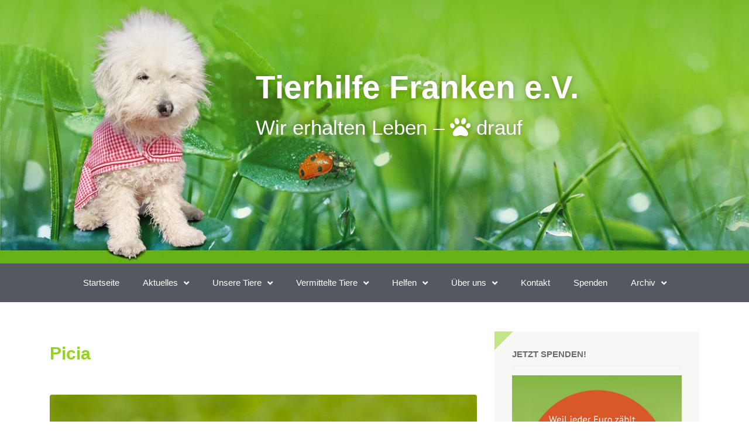

--- FILE ---
content_type: text/html; charset=UTF-8
request_url: https://tierhilfe-franken.de/?tier-veraltet=picia
body_size: 62224
content:
<!DOCTYPE html><html lang="de"><head><meta charset="UTF-8"><meta name="viewport" content="width=device-width, initial-scale=1.0, viewport-fit=cover" /><title>Picia &#8211; Tierhilfe Franken e.V.</title><meta name='robots' content='max-image-preview:large' /><link rel="alternate" type="application/rss+xml" title="Tierhilfe Franken e.V. &raquo; Feed" href="https://tierhilfe-franken.de/feed/" /><link rel="alternate" type="application/rss+xml" title="Tierhilfe Franken e.V. &raquo; Kommentar-Feed" href="https://tierhilfe-franken.de/comments/feed/" /><link rel="alternate" type="text/calendar" title="Tierhilfe Franken e.V. &raquo; iCal Feed" href="https://tierhilfe-franken.de/events/?ical=1" /><link rel="alternate" title="oEmbed (JSON)" type="application/json+oembed" href="https://tierhilfe-franken.de/wp-json/oembed/1.0/embed?url=https%3A%2F%2Ftierhilfe-franken.de%2F%3Ftier-veraltet%3Dpicia" /><link rel="alternate" title="oEmbed (XML)" type="text/xml+oembed" href="https://tierhilfe-franken.de/wp-json/oembed/1.0/embed?url=https%3A%2F%2Ftierhilfe-franken.de%2F%3Ftier-veraltet%3Dpicia&#038;format=xml" /><style id='wp-img-auto-sizes-contain-inline-css' type='text/css'>img:is([sizes=auto i],[sizes^="auto," i]){contain-intrinsic-size:3000px 1500px}
/*# sourceURL=wp-img-auto-sizes-contain-inline-css */</style><link rel='stylesheet' id='givewp-campaign-blocks-fonts-css' href='https://tierhilfe-franken.de/wp-content/cache/autoptimize/autoptimize_single_56d5dcd4bfd98babdeee66a70b67074c.php?ver=1652102426' type='text/css' media='all' /><link rel='stylesheet' id='wp-block-library-css' href='https://tierhilfe-franken.de/wp-includes/css/dist/block-library/style.min.css?ver=6.9' type='text/css' media='all' /><style id='classic-theme-styles-inline-css' type='text/css'>/*! This file is auto-generated */
.wp-block-button__link{color:#fff;background-color:#32373c;border-radius:9999px;box-shadow:none;text-decoration:none;padding:calc(.667em + 2px) calc(1.333em + 2px);font-size:1.125em}.wp-block-file__button{background:#32373c;color:#fff;text-decoration:none}
/*# sourceURL=/wp-includes/css/classic-themes.min.css */</style><style id='givewp-campaign-comments-block-style-inline-css' type='text/css'>.givewp-campaign-comment-block-card{display:flex;gap:var(--givewp-spacing-3);padding:var(--givewp-spacing-4) 0}.givewp-campaign-comment-block-card__avatar{align-items:center;border-radius:50%;display:flex;height:40px;justify-content:center;width:40px}.givewp-campaign-comment-block-card__avatar img{align-items:center;border-radius:50%;display:flex;height:auto;justify-content:center;min-width:40px;width:100%}.givewp-campaign-comment-block-card__donor-name{color:var(--givewp-neutral-700);font-size:1rem;font-weight:600;line-height:1.5;margin:0;text-align:left}.givewp-campaign-comment-block-card__details{align-items:center;color:var(--givewp-neutral-400);display:flex;font-size:.875rem;font-weight:500;gap:var(--givewp-spacing-2);height:auto;line-height:1.43;margin:2px 0 var(--givewp-spacing-3) 0;text-align:left}.givewp-campaign-comment-block-card__comment{color:var(--givewp-neutral-700);font-size:1rem;line-height:1.5;margin:0;text-align:left}.givewp-campaign-comment-block-card__read-more{background:none;border:none;color:var(--givewp-blue-500);cursor:pointer;font-size:.875rem;line-height:1.43;outline:none;padding:0}
.givewp-campaign-comments-block-empty-state{align-items:center;background-color:var(--givewp-shades-white);border:1px solid var(--givewp-neutral-50);border-radius:.5rem;display:flex;flex-direction:column;justify-content:center;padding:var(--givewp-spacing-6)}.givewp-campaign-comments-block-empty-state__details{align-items:center;display:flex;flex-direction:column;gap:var(--givewp-spacing-1);justify-content:center;margin:.875rem 0}.givewp-campaign-comments-block-empty-state__title{color:var(--givewp-neutral-700);font-size:1rem;font-weight:500;margin:0}.givewp-campaign-comments-block-empty-state__description{color:var(--givewp-neutral-700);font-size:.875rem;line-height:1.43;margin:0}
.givewp-campaign-comment-block{background-color:var(--givewp-shades-white);display:flex;flex-direction:column;gap:var(--givewp-spacing-2);padding:var(--givewp-spacing-6) 0}.givewp-campaign-comment-block__title{color:var(--givewp-neutral-900);font-size:18px;font-weight:600;line-height:1.56;margin:0;text-align:left}.givewp-campaign-comment-block__cta{align-items:center;background-color:var(--givewp-neutral-50);border-radius:4px;color:var(--giewp-neutral-500);display:flex;font-size:14px;font-weight:600;gap:8px;height:36px;line-height:1.43;margin:0;padding:var(--givewp-spacing-2) var(--givewp-spacing-4);text-align:left}

/*# sourceURL=https://tierhilfe-franken.de/wp-content/plugins/give/build/campaignCommentsBlockApp.css */</style><style id='givewp-campaign-cover-block-style-inline-css' type='text/css'>.givewp-campaign-selector{border:1px solid #e5e7eb;border-radius:5px;box-shadow:0 2px 4px 0 rgba(0,0,0,.05);display:flex;flex-direction:column;gap:20px;padding:40px 24px}.givewp-campaign-selector__label{padding-bottom:16px}.givewp-campaign-selector__select input[type=text]:focus{border-color:transparent;box-shadow:0 0 0 1px transparent;outline:2px solid transparent}.givewp-campaign-selector__logo{align-self:center}.givewp-campaign-selector__open{background:#2271b1;border:none;border-radius:5px;color:#fff;cursor:pointer;padding:.5rem 1rem}.givewp-campaign-selector__submit{background-color:#27ae60;border:0;border-radius:5px;color:#fff;font-weight:700;outline:none;padding:1rem;text-align:center;transition:.2s;width:100%}.givewp-campaign-selector__submit:disabled{background-color:#f3f4f6;color:#9ca0af}.givewp-campaign-selector__submit:hover:not(:disabled){cursor:pointer;filter:brightness(1.2)}
.givewp-campaign-cover-block__button{align-items:center;border:1px solid #2271b1;border-radius:2px;color:#2271b1;display:flex;justify-content:center;margin-bottom:.5rem;min-height:32px;width:100%}.givewp-campaign-cover-block__image{border-radius:2px;display:flex;flex-grow:1;margin-bottom:.5rem;max-height:4.44rem;-o-object-fit:cover;object-fit:cover;width:100%}.givewp-campaign-cover-block__help-text{color:#4b5563;font-size:.75rem;font-stretch:normal;font-style:normal;font-weight:400;letter-spacing:normal;line-height:1.4;text-align:left}.givewp-campaign-cover-block__edit-campaign-link{align-items:center;display:inline-flex;font-size:.75rem;font-stretch:normal;font-style:normal;font-weight:400;gap:.125rem;line-height:1.4}.givewp-campaign-cover-block__edit-campaign-link svg{fill:currentColor;height:1.25rem;width:1.25rem}.givewp-campaign-cover-block-preview__image{align-items:center;display:flex;height:100%;justify-content:center;width:100%}

/*# sourceURL=https://tierhilfe-franken.de/wp-content/plugins/give/build/campaignCoverBlock.css */</style><style id='givewp-campaign-donations-style-inline-css' type='text/css'>.givewp-campaign-donations-block{padding:1.5rem 0}.givewp-campaign-donations-block *{font-family:Inter,sans-serif}.givewp-campaign-donations-block .givewp-campaign-donations-block__header{align-items:center;display:flex;justify-content:space-between;margin-bottom:.5rem}.givewp-campaign-donations-block .givewp-campaign-donations-block__title{color:var(--givewp-neutral-900);font-size:1.125rem;font-weight:600;line-height:1.56;margin:0}.givewp-campaign-donations-block .givewp-campaign-donations-block__donations{display:grid;gap:.5rem;margin:0;padding:0}.givewp-campaign-donations-block .givewp-campaign-donations-block__donation,.givewp-campaign-donations-block .givewp-campaign-donations-block__empty-state{background-color:var(--givewp-shades-white);border:1px solid var(--givewp-neutral-50);border-radius:.5rem;display:flex;padding:1rem}.givewp-campaign-donations-block .givewp-campaign-donations-block__donation{align-items:center;gap:.75rem}.givewp-campaign-donations-block .givewp-campaign-donations-block__donation-icon{align-items:center;display:flex}.givewp-campaign-donations-block .givewp-campaign-donations-block__donation-icon img{border-radius:100%;height:2.5rem;-o-object-fit:cover;object-fit:cover;width:2.5rem}.givewp-campaign-donations-block .givewp-campaign-donations-block__donation-info{display:flex;flex-direction:column;justify-content:center;row-gap:.25rem}.givewp-campaign-donations-block .givewp-campaign-donations-block__donation-description{color:var(--givewp-neutral-500);font-size:1rem;font-weight:500;line-height:1.5;margin:0}.givewp-campaign-donations-block .givewp-campaign-donations-block__donation-description strong{color:var(--givewp-neutral-700);font-weight:600}.givewp-campaign-donations-block .givewp-campaign-donations-block__donation-date{align-items:center;color:var(--givewp-neutral-400);display:flex;font-size:.875rem;font-weight:500;line-height:1.43}.givewp-campaign-donations-block .givewp-campaign-donations-block__donation-ribbon{align-items:center;border-radius:100%;color:#1f2937;display:flex;height:1.25rem;justify-content:center;margin-left:auto;width:1.25rem}.givewp-campaign-donations-block .givewp-campaign-donations-block__donation-ribbon[data-position="1"]{background-color:gold}.givewp-campaign-donations-block .givewp-campaign-donations-block__donation-ribbon[data-position="2"]{background-color:silver}.givewp-campaign-donations-block .givewp-campaign-donations-block__donation-ribbon[data-position="3"]{background-color:#cd7f32;color:#fffaf2}.givewp-campaign-donations-block .givewp-campaign-donations-block__donation-amount{color:var(--givewp-neutral-700);font-size:1.125rem;font-weight:600;line-height:1.56;margin-left:auto}.givewp-campaign-donations-block .givewp-campaign-donations-block__footer{display:flex;justify-content:center;margin-top:.5rem}.givewp-campaign-donations-block .givewp-campaign-donations-block__donate-button button.givewp-donation-form-modal__open,.givewp-campaign-donations-block .givewp-campaign-donations-block__empty-button button.givewp-donation-form-modal__open,.givewp-campaign-donations-block .givewp-campaign-donations-block__load-more-button{background:none!important;border:1px solid var(--givewp-primary-color);border-radius:.5rem;color:var(--givewp-primary-color)!important;font-size:.875rem;font-weight:600;line-height:1.43;padding:.25rem 1rem!important}.givewp-campaign-donations-block .givewp-campaign-donations-block__donate-button button.givewp-donation-form-modal__open:hover,.givewp-campaign-donations-block .givewp-campaign-donations-block__empty-button button.givewp-donation-form-modal__open:hover,.givewp-campaign-donations-block .givewp-campaign-donations-block__load-more-button:hover{background:var(--givewp-primary-color)!important;color:var(--givewp-shades-white)!important}.givewp-campaign-donations-block .givewp-campaign-donations-block__empty-state{align-items:center;flex-direction:column;padding:1.5rem}.givewp-campaign-donations-block .givewp-campaign-donations-block__empty-description,.givewp-campaign-donations-block .givewp-campaign-donations-block__empty-title{color:var(--givewp-neutral-700);margin:0}.givewp-campaign-donations-block .givewp-campaign-donations-block__empty-title{font-size:1rem;font-weight:500;line-height:1.5}.givewp-campaign-donations-block .givewp-campaign-donations-block__empty-description{font-size:.875rem;line-height:1.43;margin-top:.25rem}.givewp-campaign-donations-block .givewp-campaign-donations-block__empty-icon{color:var(--givewp-secondary-color);margin-bottom:.875rem;order:-1}.givewp-campaign-donations-block .givewp-campaign-donations-block__empty-button{margin-top:.875rem}.givewp-campaign-donations-block .givewp-campaign-donations-block__empty-button button.givewp-donation-form-modal__open{border-radius:.25rem;padding:.5rem 1rem!important}

/*# sourceURL=https://tierhilfe-franken.de/wp-content/plugins/give/build/campaignDonationsBlockApp.css */</style><style id='givewp-campaign-donors-style-inline-css' type='text/css'>.givewp-campaign-donors-block{padding:1.5rem 0}.givewp-campaign-donors-block *{font-family:Inter,sans-serif}.givewp-campaign-donors-block .givewp-campaign-donors-block__header{align-items:center;display:flex;justify-content:space-between;margin-bottom:.5rem}.givewp-campaign-donors-block .givewp-campaign-donors-block__title{color:var(--givewp-neutral-900);font-size:1.125rem;font-weight:600;line-height:1.56;margin:0}.givewp-campaign-donors-block .givewp-campaign-donors-block__donors{display:grid;gap:.5rem;margin:0;padding:0}.givewp-campaign-donors-block .givewp-campaign-donors-block__donor,.givewp-campaign-donors-block .givewp-campaign-donors-block__empty-state{background-color:var(--givewp-shades-white);border:1px solid var(--givewp-neutral-50);border-radius:.5rem;display:flex;padding:1rem}.givewp-campaign-donors-block .givewp-campaign-donors-block__donor{align-items:center;gap:.75rem}.givewp-campaign-donors-block .givewp-campaign-donors-block__donor-avatar{align-items:center;display:flex}.givewp-campaign-donors-block .givewp-campaign-donors-block__donor-avatar img{border-radius:100%;height:2.5rem;-o-object-fit:cover;object-fit:cover;width:2.5rem}.givewp-campaign-donors-block .givewp-campaign-donors-block__donor-info{align-items:center;display:flex;flex-wrap:wrap;row-gap:.25rem}.givewp-campaign-donors-block .givewp-campaign-donors-block__donor-name{color:var(--givewp-neutral-900);font-size:1rem;font-weight:600;line-height:1.5;margin:0}.givewp-campaign-donors-block .givewp-campaign-donors-block__donor-date{align-items:center;color:var(--givewp-neutral-400);display:flex;font-size:.875rem;font-weight:500;line-height:1.43}.givewp-campaign-donors-block .givewp-campaign-donors-block__donor-date:before{background:var(--givewp-neutral-100);border-radius:100%;content:"";display:block;height:.25rem;margin:0 .5rem;width:.25rem}.givewp-campaign-donors-block .givewp-campaign-donors-block__donor-ribbon{align-items:center;border-radius:100%;color:#1f2937;display:flex;height:1.25rem;justify-content:center;margin-left:.5rem;width:1.25rem}.givewp-campaign-donors-block .givewp-campaign-donors-block__donor-ribbon[data-position="1"]{background-color:gold}.givewp-campaign-donors-block .givewp-campaign-donors-block__donor-ribbon[data-position="2"]{background-color:silver}.givewp-campaign-donors-block .givewp-campaign-donors-block__donor-ribbon[data-position="3"]{background-color:#cd7f32;color:#fffaf2}.givewp-campaign-donors-block .givewp-campaign-donors-block__donor-company{color:var(--givewp-neutral-400);display:flex;flex:0 0 100%;font-size:.875rem;font-weight:500;line-height:1.43}.givewp-campaign-donors-block .givewp-campaign-donors-block__donor-amount{color:var(--givewp-neutral-700);font-size:1.125rem;font-weight:600;line-height:1.56;margin-left:auto}.givewp-campaign-donors-block .givewp-campaign-donors-block__footer{display:flex;justify-content:center;margin-top:.5rem}.givewp-campaign-donors-block .givewp-campaign-donors-block__donate-button button.givewp-donation-form-modal__open,.givewp-campaign-donors-block .givewp-campaign-donors-block__empty-button button.givewp-donation-form-modal__open,.givewp-campaign-donors-block .givewp-campaign-donors-block__load-more-button{background:none!important;border:1px solid var(--givewp-primary-color);border-radius:.5rem;color:var(--givewp-primary-color)!important;font-size:.875rem;font-weight:600;line-height:1.43;padding:.25rem 1rem!important}.givewp-campaign-donors-block .givewp-campaign-donors-block__donate-button button.givewp-donation-form-modal__open:hover,.givewp-campaign-donors-block .givewp-campaign-donors-block__empty-button button.givewp-donation-form-modal__open:hover,.givewp-campaign-donors-block .givewp-campaign-donors-block__load-more-button:hover{background:var(--givewp-primary-color)!important;color:var(--givewp-shades-white)!important}.givewp-campaign-donors-block .givewp-campaign-donors-block__empty-state{align-items:center;flex-direction:column;padding:1.5rem}.givewp-campaign-donors-block .givewp-campaign-donors-block__empty-description,.givewp-campaign-donors-block .givewp-campaign-donors-block__empty-title{color:var(--givewp-neutral-700);margin:0}.givewp-campaign-donors-block .givewp-campaign-donors-block__empty-title{font-size:1rem;font-weight:500;line-height:1.5}.givewp-campaign-donors-block .givewp-campaign-donors-block__empty-description{font-size:.875rem;line-height:1.43;margin-top:.25rem}.givewp-campaign-donors-block .givewp-campaign-donors-block__empty-icon{color:var(--givewp-secondary-color);margin-bottom:.875rem;order:-1}.givewp-campaign-donors-block .givewp-campaign-donors-block__empty-button{margin-top:.875rem}.givewp-campaign-donors-block .givewp-campaign-donors-block__empty-button button.givewp-donation-form-modal__open{border-radius:.25rem;padding:.5rem 1rem!important}

/*# sourceURL=https://tierhilfe-franken.de/wp-content/plugins/give/build/campaignDonorsBlockApp.css */</style><style id='givewp-campaign-form-style-inline-css' type='text/css'>.givewp-donation-form-modal{outline:none;overflow-y:scroll;padding:1rem;width:100%}.givewp-donation-form-modal[data-entering=true]{animation:modal-fade .3s,modal-zoom .6s}@keyframes modal-fade{0%{opacity:0}to{opacity:1}}@keyframes modal-zoom{0%{transform:scale(.8)}to{transform:scale(1)}}.givewp-donation-form-modal__overlay{align-items:center;background:rgba(0,0,0,.7);display:flex;flex-direction:column;height:var(--visual-viewport-height);justify-content:center;left:0;position:fixed;top:0;width:100vw;z-index:100}.givewp-donation-form-modal__overlay[data-loading=true]{display:none}.givewp-donation-form-modal__overlay[data-entering=true]{animation:modal-fade .3s}.givewp-donation-form-modal__overlay[data-exiting=true]{animation:modal-fade .15s ease-in reverse}.givewp-donation-form-modal__open__spinner{left:50%;line-height:1;position:absolute;top:50%;transform:translate(-50%,-50%);z-index:100}.givewp-donation-form-modal__open{position:relative}.givewp-donation-form-modal__close{background:#e7e8ed;border:1px solid transparent;border-radius:50%;cursor:pointer;display:flex;padding:.75rem;position:fixed;right:25px;top:25px;transition:.2s;width:-moz-fit-content;width:fit-content;z-index:999}.givewp-donation-form-modal__close svg{height:1rem;width:1rem}.givewp-donation-form-modal__close:active,.givewp-donation-form-modal__close:focus,.givewp-donation-form-modal__close:hover{background-color:#caccd7;border:1px solid #caccd7}.admin-bar .givewp-donation-form-modal{margin-top:32px}.admin-bar .givewp-donation-form-modal__close{top:57px}
.givewp-entity-selector{border:1px solid #e5e7eb;border-radius:5px;box-shadow:0 2px 4px 0 rgba(0,0,0,.05);display:flex;flex-direction:column;gap:20px;padding:40px 24px}.givewp-entity-selector__label{padding-bottom:16px}.givewp-entity-selector__select input[type=text]:focus{border-color:transparent;box-shadow:0 0 0 1px transparent;outline:2px solid transparent}.givewp-entity-selector__logo{align-self:center}.givewp-entity-selector__open{background:#2271b1;border:none;border-radius:5px;color:#fff;cursor:pointer;padding:.5rem 1rem}.givewp-entity-selector__submit{background-color:#27ae60;border:0;border-radius:5px;color:#fff;font-weight:700;outline:none;padding:1rem;text-align:center;transition:.2s;width:100%}.givewp-entity-selector__submit:disabled{background-color:#f3f4f6;color:#9ca0af}.givewp-entity-selector__submit:hover:not(:disabled){cursor:pointer;filter:brightness(1.2)}
.givewp-campaign-selector{border:1px solid #e5e7eb;border-radius:5px;box-shadow:0 2px 4px 0 rgba(0,0,0,.05);display:flex;flex-direction:column;gap:20px;padding:40px 24px}.givewp-campaign-selector__label{padding-bottom:16px}.givewp-campaign-selector__select input[type=text]:focus{border-color:transparent;box-shadow:0 0 0 1px transparent;outline:2px solid transparent}.givewp-campaign-selector__logo{align-self:center}.givewp-campaign-selector__open{background:#2271b1;border:none;border-radius:5px;color:#fff;cursor:pointer;padding:.5rem 1rem}.givewp-campaign-selector__submit{background-color:#27ae60;border:0;border-radius:5px;color:#fff;font-weight:700;outline:none;padding:1rem;text-align:center;transition:.2s;width:100%}.givewp-campaign-selector__submit:disabled{background-color:#f3f4f6;color:#9ca0af}.givewp-campaign-selector__submit:hover:not(:disabled){cursor:pointer;filter:brightness(1.2)}
.givewp-donation-form-link,.givewp-donation-form-modal__open{background:var(--givewp-primary-color,#2271b1);border:none;border-radius:5px;color:#fff;cursor:pointer;font-family:-apple-system,BlinkMacSystemFont,Segoe UI,Roboto,Oxygen-Sans,Ubuntu,Cantarell,Helvetica Neue,sans-serif;font-size:1rem;font-weight:500!important;line-height:1.5;padding:.75rem 1.25rem!important;text-decoration:none!important;transition:all .2s ease;width:100%}.givewp-donation-form-link:active,.givewp-donation-form-link:focus,.givewp-donation-form-link:focus-visible,.givewp-donation-form-link:hover,.givewp-donation-form-modal__open:active,.givewp-donation-form-modal__open:focus,.givewp-donation-form-modal__open:focus-visible,.givewp-donation-form-modal__open:hover{background-color:color-mix(in srgb,var(--givewp-primary-color,#2271b1),#000 20%)}.components-input-control__label{width:100%}.wp-block-givewp-campaign-form{position:relative}.wp-block-givewp-campaign-form form[id*=give-form] #give-gateway-radio-list>li input[type=radio]{display:inline-block}.wp-block-givewp-campaign-form iframe{pointer-events:none;width:100%!important}.give-change-donation-form-btn svg{margin-top:3px}.givewp-default-form-toggle{margin-top:var(--givewp-spacing-4)}

/*# sourceURL=https://tierhilfe-franken.de/wp-content/plugins/give/build/campaignFormBlock.css */</style><style id='givewp-campaign-goal-style-inline-css' type='text/css'>.givewp-campaign-goal{display:flex;flex-direction:column;gap:.5rem;padding-bottom:1rem}.givewp-campaign-goal__container{display:flex;flex-direction:row;justify-content:space-between}.givewp-campaign-goal__container-item{display:flex;flex-direction:column;gap:.2rem}.givewp-campaign-goal__container-item span{color:var(--givewp-neutral-500);font-size:12px;font-weight:600;letter-spacing:.48px;line-height:1.5;text-transform:uppercase}.givewp-campaign-goal__container-item strong{color:var(--givewp-neutral-900);font-size:20px;font-weight:600;line-height:1.6}.givewp-campaign-goal__progress-bar{display:flex}.givewp-campaign-goal__progress-bar-container{background-color:#f2f2f2;border-radius:14px;box-shadow:inset 0 1px 4px 0 rgba(0,0,0,.09);display:flex;flex-grow:1;height:8px}.givewp-campaign-goal__progress-bar-progress{background:var(--givewp-secondary-color,#2d802f);border-radius:14px;box-shadow:inset 0 1px 4px 0 rgba(0,0,0,.09);display:flex;height:8px}

/*# sourceURL=https://tierhilfe-franken.de/wp-content/plugins/give/build/campaignGoalBlockApp.css */</style><style id='givewp-campaign-stats-block-style-inline-css' type='text/css'>.givewp-campaign-stats-block span{color:var(--givewp-neutral-500);display:block;font-size:12px;font-weight:600;letter-spacing:.48px;line-height:1.5;margin-bottom:2px;text-align:left;text-transform:uppercase}.givewp-campaign-stats-block strong{color:var(--givewp-neutral-900);font-size:20px;font-weight:600;letter-spacing:normal;line-height:1.6}

/*# sourceURL=https://tierhilfe-franken.de/wp-content/plugins/give/build/campaignStatsBlockApp.css */</style><style id='givewp-campaign-donate-button-style-inline-css' type='text/css'>.givewp-donation-form-link,.givewp-donation-form-modal__open{background:var(--givewp-primary-color,#2271b1);border:none;border-radius:5px;color:#fff;cursor:pointer;font-family:-apple-system,BlinkMacSystemFont,Segoe UI,Roboto,Oxygen-Sans,Ubuntu,Cantarell,Helvetica Neue,sans-serif;font-size:1rem;font-weight:500!important;line-height:1.5;padding:.75rem 1.25rem!important;text-decoration:none!important;transition:all .2s ease;width:100%}.givewp-donation-form-link:active,.givewp-donation-form-link:focus,.givewp-donation-form-link:focus-visible,.givewp-donation-form-link:hover,.givewp-donation-form-modal__open:active,.givewp-donation-form-modal__open:focus,.givewp-donation-form-modal__open:focus-visible,.givewp-donation-form-modal__open:hover{background-color:color-mix(in srgb,var(--givewp-primary-color,#2271b1),#000 20%)}.give-change-donation-form-btn svg{margin-top:3px}.givewp-default-form-toggle{margin-top:var(--givewp-spacing-4)}

/*# sourceURL=https://tierhilfe-franken.de/wp-content/plugins/give/build/campaignDonateButtonBlockApp.css */</style><style id='global-styles-inline-css' type='text/css'>:root{--wp--preset--aspect-ratio--square: 1;--wp--preset--aspect-ratio--4-3: 4/3;--wp--preset--aspect-ratio--3-4: 3/4;--wp--preset--aspect-ratio--3-2: 3/2;--wp--preset--aspect-ratio--2-3: 2/3;--wp--preset--aspect-ratio--16-9: 16/9;--wp--preset--aspect-ratio--9-16: 9/16;--wp--preset--color--black: #000000;--wp--preset--color--cyan-bluish-gray: #abb8c3;--wp--preset--color--white: #ffffff;--wp--preset--color--pale-pink: #f78da7;--wp--preset--color--vivid-red: #cf2e2e;--wp--preset--color--luminous-vivid-orange: #ff6900;--wp--preset--color--luminous-vivid-amber: #fcb900;--wp--preset--color--light-green-cyan: #7bdcb5;--wp--preset--color--vivid-green-cyan: #00d084;--wp--preset--color--pale-cyan-blue: #8ed1fc;--wp--preset--color--vivid-cyan-blue: #0693e3;--wp--preset--color--vivid-purple: #9b51e0;--wp--preset--gradient--vivid-cyan-blue-to-vivid-purple: linear-gradient(135deg,rgb(6,147,227) 0%,rgb(155,81,224) 100%);--wp--preset--gradient--light-green-cyan-to-vivid-green-cyan: linear-gradient(135deg,rgb(122,220,180) 0%,rgb(0,208,130) 100%);--wp--preset--gradient--luminous-vivid-amber-to-luminous-vivid-orange: linear-gradient(135deg,rgb(252,185,0) 0%,rgb(255,105,0) 100%);--wp--preset--gradient--luminous-vivid-orange-to-vivid-red: linear-gradient(135deg,rgb(255,105,0) 0%,rgb(207,46,46) 100%);--wp--preset--gradient--very-light-gray-to-cyan-bluish-gray: linear-gradient(135deg,rgb(238,238,238) 0%,rgb(169,184,195) 100%);--wp--preset--gradient--cool-to-warm-spectrum: linear-gradient(135deg,rgb(74,234,220) 0%,rgb(151,120,209) 20%,rgb(207,42,186) 40%,rgb(238,44,130) 60%,rgb(251,105,98) 80%,rgb(254,248,76) 100%);--wp--preset--gradient--blush-light-purple: linear-gradient(135deg,rgb(255,206,236) 0%,rgb(152,150,240) 100%);--wp--preset--gradient--blush-bordeaux: linear-gradient(135deg,rgb(254,205,165) 0%,rgb(254,45,45) 50%,rgb(107,0,62) 100%);--wp--preset--gradient--luminous-dusk: linear-gradient(135deg,rgb(255,203,112) 0%,rgb(199,81,192) 50%,rgb(65,88,208) 100%);--wp--preset--gradient--pale-ocean: linear-gradient(135deg,rgb(255,245,203) 0%,rgb(182,227,212) 50%,rgb(51,167,181) 100%);--wp--preset--gradient--electric-grass: linear-gradient(135deg,rgb(202,248,128) 0%,rgb(113,206,126) 100%);--wp--preset--gradient--midnight: linear-gradient(135deg,rgb(2,3,129) 0%,rgb(40,116,252) 100%);--wp--preset--font-size--small: 13px;--wp--preset--font-size--medium: 20px;--wp--preset--font-size--large: 36px;--wp--preset--font-size--x-large: 42px;--wp--preset--spacing--20: 0.44rem;--wp--preset--spacing--30: 0.67rem;--wp--preset--spacing--40: 1rem;--wp--preset--spacing--50: 1.5rem;--wp--preset--spacing--60: 2.25rem;--wp--preset--spacing--70: 3.38rem;--wp--preset--spacing--80: 5.06rem;--wp--preset--shadow--natural: 6px 6px 9px rgba(0, 0, 0, 0.2);--wp--preset--shadow--deep: 12px 12px 50px rgba(0, 0, 0, 0.4);--wp--preset--shadow--sharp: 6px 6px 0px rgba(0, 0, 0, 0.2);--wp--preset--shadow--outlined: 6px 6px 0px -3px rgb(255, 255, 255), 6px 6px rgb(0, 0, 0);--wp--preset--shadow--crisp: 6px 6px 0px rgb(0, 0, 0);}:where(.is-layout-flex){gap: 0.5em;}:where(.is-layout-grid){gap: 0.5em;}body .is-layout-flex{display: flex;}.is-layout-flex{flex-wrap: wrap;align-items: center;}.is-layout-flex > :is(*, div){margin: 0;}body .is-layout-grid{display: grid;}.is-layout-grid > :is(*, div){margin: 0;}:where(.wp-block-columns.is-layout-flex){gap: 2em;}:where(.wp-block-columns.is-layout-grid){gap: 2em;}:where(.wp-block-post-template.is-layout-flex){gap: 1.25em;}:where(.wp-block-post-template.is-layout-grid){gap: 1.25em;}.has-black-color{color: var(--wp--preset--color--black) !important;}.has-cyan-bluish-gray-color{color: var(--wp--preset--color--cyan-bluish-gray) !important;}.has-white-color{color: var(--wp--preset--color--white) !important;}.has-pale-pink-color{color: var(--wp--preset--color--pale-pink) !important;}.has-vivid-red-color{color: var(--wp--preset--color--vivid-red) !important;}.has-luminous-vivid-orange-color{color: var(--wp--preset--color--luminous-vivid-orange) !important;}.has-luminous-vivid-amber-color{color: var(--wp--preset--color--luminous-vivid-amber) !important;}.has-light-green-cyan-color{color: var(--wp--preset--color--light-green-cyan) !important;}.has-vivid-green-cyan-color{color: var(--wp--preset--color--vivid-green-cyan) !important;}.has-pale-cyan-blue-color{color: var(--wp--preset--color--pale-cyan-blue) !important;}.has-vivid-cyan-blue-color{color: var(--wp--preset--color--vivid-cyan-blue) !important;}.has-vivid-purple-color{color: var(--wp--preset--color--vivid-purple) !important;}.has-black-background-color{background-color: var(--wp--preset--color--black) !important;}.has-cyan-bluish-gray-background-color{background-color: var(--wp--preset--color--cyan-bluish-gray) !important;}.has-white-background-color{background-color: var(--wp--preset--color--white) !important;}.has-pale-pink-background-color{background-color: var(--wp--preset--color--pale-pink) !important;}.has-vivid-red-background-color{background-color: var(--wp--preset--color--vivid-red) !important;}.has-luminous-vivid-orange-background-color{background-color: var(--wp--preset--color--luminous-vivid-orange) !important;}.has-luminous-vivid-amber-background-color{background-color: var(--wp--preset--color--luminous-vivid-amber) !important;}.has-light-green-cyan-background-color{background-color: var(--wp--preset--color--light-green-cyan) !important;}.has-vivid-green-cyan-background-color{background-color: var(--wp--preset--color--vivid-green-cyan) !important;}.has-pale-cyan-blue-background-color{background-color: var(--wp--preset--color--pale-cyan-blue) !important;}.has-vivid-cyan-blue-background-color{background-color: var(--wp--preset--color--vivid-cyan-blue) !important;}.has-vivid-purple-background-color{background-color: var(--wp--preset--color--vivid-purple) !important;}.has-black-border-color{border-color: var(--wp--preset--color--black) !important;}.has-cyan-bluish-gray-border-color{border-color: var(--wp--preset--color--cyan-bluish-gray) !important;}.has-white-border-color{border-color: var(--wp--preset--color--white) !important;}.has-pale-pink-border-color{border-color: var(--wp--preset--color--pale-pink) !important;}.has-vivid-red-border-color{border-color: var(--wp--preset--color--vivid-red) !important;}.has-luminous-vivid-orange-border-color{border-color: var(--wp--preset--color--luminous-vivid-orange) !important;}.has-luminous-vivid-amber-border-color{border-color: var(--wp--preset--color--luminous-vivid-amber) !important;}.has-light-green-cyan-border-color{border-color: var(--wp--preset--color--light-green-cyan) !important;}.has-vivid-green-cyan-border-color{border-color: var(--wp--preset--color--vivid-green-cyan) !important;}.has-pale-cyan-blue-border-color{border-color: var(--wp--preset--color--pale-cyan-blue) !important;}.has-vivid-cyan-blue-border-color{border-color: var(--wp--preset--color--vivid-cyan-blue) !important;}.has-vivid-purple-border-color{border-color: var(--wp--preset--color--vivid-purple) !important;}.has-vivid-cyan-blue-to-vivid-purple-gradient-background{background: var(--wp--preset--gradient--vivid-cyan-blue-to-vivid-purple) !important;}.has-light-green-cyan-to-vivid-green-cyan-gradient-background{background: var(--wp--preset--gradient--light-green-cyan-to-vivid-green-cyan) !important;}.has-luminous-vivid-amber-to-luminous-vivid-orange-gradient-background{background: var(--wp--preset--gradient--luminous-vivid-amber-to-luminous-vivid-orange) !important;}.has-luminous-vivid-orange-to-vivid-red-gradient-background{background: var(--wp--preset--gradient--luminous-vivid-orange-to-vivid-red) !important;}.has-very-light-gray-to-cyan-bluish-gray-gradient-background{background: var(--wp--preset--gradient--very-light-gray-to-cyan-bluish-gray) !important;}.has-cool-to-warm-spectrum-gradient-background{background: var(--wp--preset--gradient--cool-to-warm-spectrum) !important;}.has-blush-light-purple-gradient-background{background: var(--wp--preset--gradient--blush-light-purple) !important;}.has-blush-bordeaux-gradient-background{background: var(--wp--preset--gradient--blush-bordeaux) !important;}.has-luminous-dusk-gradient-background{background: var(--wp--preset--gradient--luminous-dusk) !important;}.has-pale-ocean-gradient-background{background: var(--wp--preset--gradient--pale-ocean) !important;}.has-electric-grass-gradient-background{background: var(--wp--preset--gradient--electric-grass) !important;}.has-midnight-gradient-background{background: var(--wp--preset--gradient--midnight) !important;}.has-small-font-size{font-size: var(--wp--preset--font-size--small) !important;}.has-medium-font-size{font-size: var(--wp--preset--font-size--medium) !important;}.has-large-font-size{font-size: var(--wp--preset--font-size--large) !important;}.has-x-large-font-size{font-size: var(--wp--preset--font-size--x-large) !important;}
:where(.wp-block-post-template.is-layout-flex){gap: 1.25em;}:where(.wp-block-post-template.is-layout-grid){gap: 1.25em;}
:where(.wp-block-term-template.is-layout-flex){gap: 1.25em;}:where(.wp-block-term-template.is-layout-grid){gap: 1.25em;}
:where(.wp-block-columns.is-layout-flex){gap: 2em;}:where(.wp-block-columns.is-layout-grid){gap: 2em;}
:root :where(.wp-block-pullquote){font-size: 1.5em;line-height: 1.6;}
/*# sourceURL=global-styles-inline-css */</style><link rel='stylesheet' id='responsive-lightbox-swipebox-css' href='https://tierhilfe-franken.de/wp-content/plugins/responsive-lightbox/assets/swipebox/swipebox.min.css?ver=1.5.2' type='text/css' media='all' /><link rel='stylesheet' id='tribe-events-v2-single-skeleton-css' href='https://tierhilfe-franken.de/wp-content/cache/autoptimize/autoptimize_single_7816200b8ee0ebe7d38d0b346de2b663.php?ver=6.15.12.2' type='text/css' media='all' /><link rel='stylesheet' id='tribe-events-v2-single-skeleton-full-css' href='https://tierhilfe-franken.de/wp-content/cache/autoptimize/autoptimize_single_83dc36b228f07959815f738ec54f84e2.php?ver=6.15.12.2' type='text/css' media='all' /><link rel='stylesheet' id='tec-events-elementor-widgets-base-styles-css' href='https://tierhilfe-franken.de/wp-content/cache/autoptimize/autoptimize_single_6fc7abd853ee796ccc1ea3dbd8e8cb5a.php?ver=6.15.12.2' type='text/css' media='all' /><link rel='stylesheet' id='give-styles-css' href='https://tierhilfe-franken.de/wp-content/cache/autoptimize/autoptimize_single_2f8750849b08a4c206b2a4791b458662.php?ver=4.13.2' type='text/css' media='all' /><link rel='stylesheet' id='give-donation-summary-style-frontend-css' href='https://tierhilfe-franken.de/wp-content/cache/autoptimize/autoptimize_single_252c9c41e2e9cf69377a34e438d440fa.php?ver=4.13.2' type='text/css' media='all' /><link rel='stylesheet' id='givewp-design-system-foundation-css' href='https://tierhilfe-franken.de/wp-content/cache/autoptimize/autoptimize_single_9720a266b621eb4d900f3faeb2a98f87.php?ver=1.2.0' type='text/css' media='all' /><link rel='stylesheet' id='bootstrap-css-css' href='https://tierhilfe-franken.de/wp-content/themes/tierhilfe/css/bootstrap.min.css?ver=4.0.0' type='text/css' media='all' /><link rel='stylesheet' id='fontawesome-css' href='https://tierhilfe-franken.de/wp-content/themes/tierhilfe/css/font-awesome.min.css?ver=6.9' type='text/css' media='all' /><link rel='stylesheet' id='tierhilfe-styles-css' href='https://tierhilfe-franken.de/wp-content/cache/autoptimize/autoptimize_single_502cde075940d5667d58f29679b70c93.php?ver=1734017023' type='text/css' media='all' /><link rel='stylesheet' id='dflip-style-css' href='https://tierhilfe-franken.de/wp-content/plugins/3d-flipbook-dflip-lite/assets/css/dflip.min.css?ver=2.4.20' type='text/css' media='all' /><link rel='stylesheet' id='elementor-frontend-css' href='https://tierhilfe-franken.de/wp-content/plugins/elementor/assets/css/frontend.min.css?ver=3.33.4' type='text/css' media='all' /><link rel='stylesheet' id='widget-heading-css' href='https://tierhilfe-franken.de/wp-content/plugins/elementor/assets/css/widget-heading.min.css?ver=3.33.4' type='text/css' media='all' /><link rel='stylesheet' id='widget-nav-menu-css' href='https://tierhilfe-franken.de/wp-content/plugins/elementor-pro/assets/css/widget-nav-menu.min.css?ver=3.33.2' type='text/css' media='all' /><link rel='stylesheet' id='widget-social-icons-css' href='https://tierhilfe-franken.de/wp-content/plugins/elementor/assets/css/widget-social-icons.min.css?ver=3.33.4' type='text/css' media='all' /><link rel='stylesheet' id='e-apple-webkit-css' href='https://tierhilfe-franken.de/wp-content/plugins/elementor/assets/css/conditionals/apple-webkit.min.css?ver=3.33.4' type='text/css' media='all' /><link rel='stylesheet' id='elementor-icons-css' href='https://tierhilfe-franken.de/wp-content/plugins/elementor/assets/lib/eicons/css/elementor-icons.min.css?ver=5.44.0' type='text/css' media='all' /><link rel='stylesheet' id='elementor-post-45134-css' href='https://tierhilfe-franken.de/wp-content/cache/autoptimize/autoptimize_single_47a28af4c68a672b73aa51eb08b7399d.php?ver=1765359673' type='text/css' media='all' /><link rel='stylesheet' id='font-awesome-5-all-css' href='https://tierhilfe-franken.de/wp-content/plugins/elementor/assets/lib/font-awesome/css/all.min.css?ver=3.33.4' type='text/css' media='all' /><link rel='stylesheet' id='font-awesome-4-shim-css' href='https://tierhilfe-franken.de/wp-content/plugins/elementor/assets/lib/font-awesome/css/v4-shims.min.css?ver=3.33.4' type='text/css' media='all' /><link rel='stylesheet' id='elementor-post-5451-css' href='https://tierhilfe-franken.de/wp-content/cache/autoptimize/autoptimize_single_1e309dee880c3c1655e3bb5a4e1d2a08.php?ver=1765359673' type='text/css' media='all' /><link rel='stylesheet' id='elementor-post-5691-css' href='https://tierhilfe-franken.de/wp-content/cache/autoptimize/autoptimize_single_d4180c5229fa9f7ace3636fb8540284c.php?ver=1765359673' type='text/css' media='all' /><link rel='stylesheet' id='taxopress-frontend-css-css' href='https://tierhilfe-franken.de/wp-content/cache/autoptimize/autoptimize_single_d8bd920e83eb0256ac1b8c7f34715845.php?ver=3.41.0' type='text/css' media='all' /><link rel='stylesheet' id='borlabs-cookie-custom-css' href='https://tierhilfe-franken.de/wp-content/cache/autoptimize/autoptimize_single_171fbb599004a78b72a496491f85c90e.php?ver=3.3.21.1-47' type='text/css' media='all' /><link rel='stylesheet' id='eael-general-css' href='https://tierhilfe-franken.de/wp-content/plugins/essential-addons-for-elementor-lite/assets/front-end/css/view/general.min.css?ver=6.5.3' type='text/css' media='all' /><link rel='stylesheet' id='elementor-icons-shared-0-css' href='https://tierhilfe-franken.de/wp-content/plugins/elementor/assets/lib/font-awesome/css/fontawesome.min.css?ver=5.15.3' type='text/css' media='all' /><link rel='stylesheet' id='elementor-icons-fa-solid-css' href='https://tierhilfe-franken.de/wp-content/plugins/elementor/assets/lib/font-awesome/css/solid.min.css?ver=5.15.3' type='text/css' media='all' /><link rel='stylesheet' id='elementor-icons-fa-brands-css' href='https://tierhilfe-franken.de/wp-content/plugins/elementor/assets/lib/font-awesome/css/brands.min.css?ver=5.15.3' type='text/css' media='all' /> <script type="text/javascript" src="https://tierhilfe-franken.de/wp-includes/js/jquery/jquery.min.js?ver=3.7.1" id="jquery-core-js"></script> <script defer type="text/javascript" src="https://tierhilfe-franken.de/wp-includes/js/jquery/jquery-migrate.min.js?ver=3.4.1" id="jquery-migrate-js"></script> <script defer type="text/javascript" src="https://tierhilfe-franken.de/wp-content/plugins/responsive-lightbox/assets/swipebox/jquery.swipebox.min.js?ver=1.5.2" id="responsive-lightbox-swipebox-js"></script> <script defer src='https://tierhilfe-franken.de/wp-content/cache/autoptimize/autoptimize_single_cb3d1360f762264c72de111954bc7932.php'></script> <script defer type="text/javascript" src="https://tierhilfe-franken.de/wp-includes/js/underscore.min.js?ver=1.13.7" id="underscore-js"></script> <script defer src='https://tierhilfe-franken.de/wp-content/cache/autoptimize/autoptimize_single_34481ef35a9b1370ee508c495f453a32.php'></script> <script defer type="text/javascript" src="https://tierhilfe-franken.de/wp-content/plugins/responsive-lightbox/assets/infinitescroll/infinite-scroll.pkgd.min.js?ver=4.0.1" id="responsive-lightbox-infinite-scroll-js"></script> <script defer id="responsive-lightbox-js-before" src="[data-uri]"></script> <script defer type="text/javascript" src="https://tierhilfe-franken.de/wp-content/cache/autoptimize/autoptimize_single_046339c403d5b7205ee8e0bf75c8271b.php?ver=2.5.5" id="responsive-lightbox-js"></script> <script type="text/javascript" src="https://tierhilfe-franken.de/wp-includes/js/dist/hooks.min.js?ver=dd5603f07f9220ed27f1" id="wp-hooks-js"></script> <script type="text/javascript" src="https://tierhilfe-franken.de/wp-includes/js/dist/i18n.min.js?ver=c26c3dc7bed366793375" id="wp-i18n-js"></script> <script defer id="wp-i18n-js-after" src="[data-uri]"></script> <script defer id="give-js-extra" src="[data-uri]"></script> <script defer id="give-js-translations" src="[data-uri]"></script> <script defer type="text/javascript" src="https://tierhilfe-franken.de/wp-content/cache/autoptimize/autoptimize_single_49bd6efa22304bc6943f601143c63fa2.php?ver=8540f4f50a2032d9c5b5" id="give-js"></script> <script defer type="text/javascript" src="https://tierhilfe-franken.de/wp-content/plugins/elementor/assets/lib/font-awesome/js/v4-shims.min.js?ver=3.33.4" id="font-awesome-4-shim-js"></script> <script defer type="text/javascript" src="https://tierhilfe-franken.de/wp-content/cache/autoptimize/autoptimize_single_8fa2b9763d58f6cffcb0218dcc145b02.php?ver=3.41.0" id="taxopress-frontend-js-js"></script> <script data-no-optimize="1" data-no-minify="1" data-cfasync="false" type="text/javascript" src="https://tierhilfe-franken.de/wp-content/cache/borlabs-cookie/1/borlabs-cookie-config-de.json.js?ver=3.3.21.1-68" id="borlabs-cookie-config-js"></script> <link rel="https://api.w.org/" href="https://tierhilfe-franken.de/wp-json/" /><link rel="EditURI" type="application/rsd+xml" title="RSD" href="https://tierhilfe-franken.de/xmlrpc.php?rsd" /><meta name="generator" content="WordPress 6.9" /><link rel="canonical" href="https://tierhilfe-franken.de/?tier-veraltet=picia" /><link rel='shortlink' href='https://tierhilfe-franken.de/?p=1877' /><meta name="tec-api-version" content="v1"><meta name="tec-api-origin" content="https://tierhilfe-franken.de"><link rel="alternate" href="https://tierhilfe-franken.de/wp-json/tribe/events/v1/" /><meta name="generator" content="Give v4.13.2" /><meta name="generator" content="Elementor 3.33.4; features: additional_custom_breakpoints; settings: css_print_method-external, google_font-enabled, font_display-auto"><style type="text/css">a.st_tag, a.internal_tag, .st_tag, .internal_tag { text-decoration: underline !important; }</style><style>.e-con.e-parent:nth-of-type(n+4):not(.e-lazyloaded):not(.e-no-lazyload),
				.e-con.e-parent:nth-of-type(n+4):not(.e-lazyloaded):not(.e-no-lazyload) * {
					background-image: none !important;
				}
				@media screen and (max-height: 1024px) {
					.e-con.e-parent:nth-of-type(n+3):not(.e-lazyloaded):not(.e-no-lazyload),
					.e-con.e-parent:nth-of-type(n+3):not(.e-lazyloaded):not(.e-no-lazyload) * {
						background-image: none !important;
					}
				}
				@media screen and (max-height: 640px) {
					.e-con.e-parent:nth-of-type(n+2):not(.e-lazyloaded):not(.e-no-lazyload),
					.e-con.e-parent:nth-of-type(n+2):not(.e-lazyloaded):not(.e-no-lazyload) * {
						background-image: none !important;
					}
				}</style><link rel="icon" href="https://tierhilfe-franken.de/wp-content/uploads/2022/02/favicon.png" sizes="32x32" /><link rel="icon" href="https://tierhilfe-franken.de/wp-content/uploads/2022/02/favicon.png" sizes="192x192" /><link rel="apple-touch-icon" href="https://tierhilfe-franken.de/wp-content/uploads/2022/02/favicon.png" /><meta name="msapplication-TileImage" content="https://tierhilfe-franken.de/wp-content/uploads/2022/02/favicon.png" /></head><body class="wp-singular tier-veraltet-template-default single single-tier-veraltet postid-1877 wp-theme-tierhilfe tribe-no-js elementor-default elementor-kit-45134"><header data-elementor-type="header" data-elementor-id="5451" class="elementor elementor-5451 elementor-location-header" data-elementor-post-type="elementor_library"><header class="elementor-section elementor-top-section elementor-element elementor-element-a465a83 elementor-section-content-middle elementor-section-full_width elementor-section-height-min-height elementor-section-height-default elementor-section-items-middle" data-id="a465a83" data-element_type="section" data-settings="{&quot;background_background&quot;:&quot;classic&quot;}"><div class="elementor-background-overlay"></div><div class="elementor-container elementor-column-gap-default"><div class="elementor-column elementor-col-33 elementor-top-column elementor-element elementor-element-fb8ff3f" data-id="fb8ff3f" data-element_type="column"><div class="elementor-widget-wrap"></div></div><div class="elementor-column elementor-col-66 elementor-top-column elementor-element elementor-element-3f16985" data-id="3f16985" data-element_type="column"><div class="elementor-widget-wrap elementor-element-populated"><div class="elementor-element elementor-element-cd4286c elementor-widget elementor-widget-theme-site-title elementor-widget-heading" data-id="cd4286c" data-element_type="widget" data-widget_type="theme-site-title.default"><div class="elementor-widget-container"><h1 class="elementor-heading-title elementor-size-default"><a href="https://tierhilfe-franken.de">Tierhilfe Franken e.V.</a></h1></div></div><div class="elementor-element elementor-element-186847d elementor-widget elementor-widget-heading" data-id="186847d" data-element_type="widget" data-widget_type="heading.default"><div class="elementor-widget-container"><h2 class="elementor-heading-title elementor-size-default">Wir erhalten Leben – <i class="fa fa-paw" aria-hidden="true"></i> drauf</h2></div></div></div></div></div></header><section class="elementor-section elementor-top-section elementor-element elementor-element-51b3dcb elementor-section-boxed elementor-section-height-default elementor-section-height-default" data-id="51b3dcb" data-element_type="section" data-settings="{&quot;background_background&quot;:&quot;classic&quot;}"><div class="elementor-container elementor-column-gap-default"><div class="elementor-column elementor-col-100 elementor-top-column elementor-element elementor-element-2ac093e" data-id="2ac093e" data-element_type="column"><div class="elementor-widget-wrap elementor-element-populated"><div class="elementor-element elementor-element-0819a3b elementor-nav-menu__align-center elementor-nav-menu--dropdown-mobile elementor-nav-menu--stretch elementor-nav-menu__text-align-aside elementor-nav-menu--toggle elementor-nav-menu--burger elementor-widget elementor-widget-nav-menu" data-id="0819a3b" data-element_type="widget" data-settings="{&quot;full_width&quot;:&quot;stretch&quot;,&quot;submenu_icon&quot;:{&quot;value&quot;:&quot;&lt;i class=\&quot;fas fa-angle-down\&quot; aria-hidden=\&quot;true\&quot;&gt;&lt;\/i&gt;&quot;,&quot;library&quot;:&quot;fa-solid&quot;},&quot;layout&quot;:&quot;horizontal&quot;,&quot;toggle&quot;:&quot;burger&quot;}" data-widget_type="nav-menu.default"><div class="elementor-widget-container"><nav aria-label="Menü" class="elementor-nav-menu--main elementor-nav-menu__container elementor-nav-menu--layout-horizontal e--pointer-underline e--animation-slide"><ul id="menu-1-0819a3b" class="elementor-nav-menu"><li class="menu-item menu-item-type-custom menu-item-object-custom menu-item-home menu-item-8620"><a href="https://tierhilfe-franken.de/#scroll" class="elementor-item elementor-item-anchor">Startseite</a></li><li class="menu-item menu-item-type-custom menu-item-object-custom menu-item-has-children menu-item-63"><a class="elementor-item">Aktuelles</a><ul class="sub-menu elementor-nav-menu--dropdown"><li class="menu-item menu-item-type-post_type menu-item-object-page menu-item-96046"><a href="https://tierhilfe-franken.de/aktuelles-vereinsgeschehen/20-jubilaeum/" class="elementor-sub-item">20. Jubiläum</a></li><li class="menu-item menu-item-type-taxonomy menu-item-object-category menu-item-66"><a href="https://tierhilfe-franken.de/aktuelles/tierhilfehaus/" class="elementor-sub-item">Im Tierhilfe Franken-Haus</a></li><li class="menu-item menu-item-type-post_type menu-item-object-page menu-item-68917"><a href="https://tierhilfe-franken.de/aktuelles-vereinsgeschehen/" class="elementor-sub-item">Aktuelles Vereinsgeschehen</a></li><li class="menu-item menu-item-type-post_type menu-item-object-page menu-item-37263"><a href="https://tierhilfe-franken.de/tv-beitraege/" class="elementor-sub-item">TV Beiträge</a></li><li class="menu-item menu-item-type-taxonomy menu-item-object-category menu-item-7139"><a href="https://tierhilfe-franken.de/aktuelles/presse/" class="elementor-sub-item">Presse</a></li><li class="menu-item menu-item-type-post_type menu-item-object-page menu-item-8701"><a href="https://tierhilfe-franken.de/aktuelles-vereinsgeschehen/jahreszeitungen/" class="elementor-sub-item">Jahreszeitungen</a></li><li class="menu-item menu-item-type-custom menu-item-object-custom menu-item-5907"><a href="/events" class="elementor-sub-item">Veranstaltungskalender</a></li><li class="menu-item menu-item-type-taxonomy menu-item-object-category menu-item-69"><a href="https://tierhilfe-franken.de/aktuelles/vermisst/" class="elementor-sub-item">Vermisst</a></li><li class="menu-item menu-item-type-taxonomy menu-item-object-category menu-item-70"><a href="https://tierhilfe-franken.de/aktuelles/zugelaufen/" class="elementor-sub-item">Zugelaufen</a></li></ul></li><li class="menu-item menu-item-type-custom menu-item-object-custom menu-item-has-children menu-item-5679"><a class="elementor-item">Unsere Tiere</a><ul class="sub-menu elementor-nav-menu--dropdown"><li class="menu-item menu-item-type-post_type menu-item-object-page menu-item-140"><a href="https://tierhilfe-franken.de/unsere-tiere/hunde/" class="elementor-sub-item">Hunde</a></li><li class="menu-item menu-item-type-post_type menu-item-object-page menu-item-147"><a href="https://tierhilfe-franken.de/unsere-tiere/katzen/" class="elementor-sub-item">Katzen</a></li><li class="menu-item menu-item-type-post_type menu-item-object-page menu-item-5884"><a href="https://tierhilfe-franken.de/unsere-tiere/kleintiere/" class="elementor-sub-item">Kleintiere</a></li><li class="menu-item menu-item-type-post_type menu-item-object-page menu-item-2209"><a href="https://tierhilfe-franken.de/unsere-tiere/regenbogenbruecke/" class="elementor-sub-item">Regenbogenbrücke</a></li></ul></li><li class="menu-item menu-item-type-custom menu-item-object-custom menu-item-has-children menu-item-5680"><a class="elementor-item">Vermittelte Tiere</a><ul class="sub-menu elementor-nav-menu--dropdown"><li class="menu-item menu-item-type-post_type menu-item-object-page menu-item-2502"><a href="https://tierhilfe-franken.de/vermittelte-tiere/geschichten/" class="elementor-sub-item">Geschichten aus dem neuen Zuhause</a></li><li class="menu-item menu-item-type-post_type menu-item-object-page menu-item-57710"><a href="https://tierhilfe-franken.de/vermittelte-tiere/hunde/" class="elementor-sub-item">Hunde</a></li><li class="menu-item menu-item-type-post_type menu-item-object-page menu-item-57706"><a href="https://tierhilfe-franken.de/vermittelte-tiere/katzen/" class="elementor-sub-item">Katzen</a></li><li class="menu-item menu-item-type-post_type menu-item-object-page menu-item-57704"><a href="https://tierhilfe-franken.de/vermittelte-tiere/kleintiere/" class="elementor-sub-item">Kleintiere</a></li><li class="menu-item menu-item-type-taxonomy menu-item-object-category menu-item-10298"><a href="https://tierhilfe-franken.de/aktuelles/tipps/" class="elementor-sub-item">Tipps mit dem neuen Hund und allgemeine Tipps</a></li></ul></li><li class="menu-item menu-item-type-custom menu-item-object-custom menu-item-has-children menu-item-5681"><a class="elementor-item">Helfen</a><ul class="sub-menu elementor-nav-menu--dropdown"><li class="menu-item menu-item-type-post_type menu-item-object-page menu-item-7105"><a href="https://tierhilfe-franken.de/ueber-uns/pflegefamilien/" class="elementor-sub-item">Pflegefamilien</a></li><li class="menu-item menu-item-type-post_type menu-item-object-page menu-item-61"><a href="https://tierhilfe-franken.de/helfen/spenden/" class="elementor-sub-item">Spenden</a></li><li class="menu-item menu-item-type-post_type menu-item-object-post menu-item-84849"><a href="https://tierhilfe-franken.de/los-auf-gehts-zum-rewe-leergutautomaten/" class="elementor-sub-item">REWE Pfandbon-Aktion</a></li><li class="menu-item menu-item-type-post_type menu-item-object-page menu-item-62"><a href="https://tierhilfe-franken.de/helfen/ehrenamtlich-helfen/" class="elementor-sub-item">Ehrenamtlich helfen</a></li><li class="menu-item menu-item-type-post_type menu-item-object-page menu-item-6802"><a href="https://tierhilfe-franken.de/patenschaft-uebernehmen/" class="elementor-sub-item">Patenschaft übernehmen</a></li><li class="menu-item menu-item-type-post_type menu-item-object-page menu-item-5444"><a href="https://tierhilfe-franken.de/helfen/" class="elementor-sub-item">Bausteintiere</a></li></ul></li><li class="menu-item menu-item-type-custom menu-item-object-custom menu-item-has-children menu-item-5682"><a class="elementor-item">Über uns</a><ul class="sub-menu elementor-nav-menu--dropdown"><li class="menu-item menu-item-type-post_type menu-item-object-page menu-item-6939"><a href="https://tierhilfe-franken.de/ueber-uns/das-team/" class="elementor-sub-item">Die Verantwortlichen</a></li><li class="menu-item menu-item-type-post_type menu-item-object-page menu-item-187"><a href="https://tierhilfe-franken.de/ueber-uns/" class="elementor-sub-item">Wir über uns</a></li><li class="menu-item menu-item-type-post_type menu-item-object-page menu-item-169"><a href="https://tierhilfe-franken.de/ueber-uns/pflegefamilien/" class="elementor-sub-item">Pflegefamilien</a></li><li class="menu-item menu-item-type-post_type menu-item-object-page menu-item-11096"><a href="https://tierhilfe-franken.de/ueber-uns/ueber-uns-2/" class="elementor-sub-item">Unsere Philosophie bei der Tiervermittlung</a></li><li class="menu-item menu-item-type-post_type menu-item-object-page menu-item-1507"><a href="https://tierhilfe-franken.de/ueber-uns/unsere-rosi/" class="elementor-sub-item">Unsere Rosi</a></li><li class="menu-item menu-item-type-post_type menu-item-object-page menu-item-1511"><a href="https://tierhilfe-franken.de/ueber-uns/partner-links/" class="elementor-sub-item">Partner &#038; Links</a></li></ul></li><li class="menu-item menu-item-type-post_type menu-item-object-page menu-item-8684"><a href="https://tierhilfe-franken.de/kontakt/" class="elementor-item">Kontakt</a></li><li class="menu-item menu-item-type-post_type menu-item-object-page menu-item-94410"><a href="https://tierhilfe-franken.de/helfen/spenden/" class="elementor-item">Spenden</a></li><li class="menu-item menu-item-type-custom menu-item-object-custom menu-item-has-children menu-item-8231"><a class="elementor-item">Archiv</a><ul class="sub-menu elementor-nav-menu--dropdown"><li class="menu-item menu-item-type-post_type menu-item-object-page menu-item-8232"><a href="https://tierhilfe-franken.de/helfen/archiv-veranstaltungen/" class="elementor-sub-item">Archiv: Veranstaltungen</a></li><li class="menu-item menu-item-type-post_type menu-item-object-page menu-item-10362"><a href="https://tierhilfe-franken.de/helfen/archiv-presse/" class="elementor-sub-item">Archiv: Presse</a></li></ul></li></ul></nav><div class="elementor-menu-toggle" role="button" tabindex="0" aria-label="Menü Umschalter" aria-expanded="false"> <i aria-hidden="true" role="presentation" class="elementor-menu-toggle__icon--open eicon-menu-bar"></i><i aria-hidden="true" role="presentation" class="elementor-menu-toggle__icon--close eicon-close"></i></div><nav class="elementor-nav-menu--dropdown elementor-nav-menu__container" aria-hidden="true"><ul id="menu-2-0819a3b" class="elementor-nav-menu"><li class="menu-item menu-item-type-custom menu-item-object-custom menu-item-home menu-item-8620"><a href="https://tierhilfe-franken.de/#scroll" class="elementor-item elementor-item-anchor" tabindex="-1">Startseite</a></li><li class="menu-item menu-item-type-custom menu-item-object-custom menu-item-has-children menu-item-63"><a class="elementor-item" tabindex="-1">Aktuelles</a><ul class="sub-menu elementor-nav-menu--dropdown"><li class="menu-item menu-item-type-post_type menu-item-object-page menu-item-96046"><a href="https://tierhilfe-franken.de/aktuelles-vereinsgeschehen/20-jubilaeum/" class="elementor-sub-item" tabindex="-1">20. Jubiläum</a></li><li class="menu-item menu-item-type-taxonomy menu-item-object-category menu-item-66"><a href="https://tierhilfe-franken.de/aktuelles/tierhilfehaus/" class="elementor-sub-item" tabindex="-1">Im Tierhilfe Franken-Haus</a></li><li class="menu-item menu-item-type-post_type menu-item-object-page menu-item-68917"><a href="https://tierhilfe-franken.de/aktuelles-vereinsgeschehen/" class="elementor-sub-item" tabindex="-1">Aktuelles Vereinsgeschehen</a></li><li class="menu-item menu-item-type-post_type menu-item-object-page menu-item-37263"><a href="https://tierhilfe-franken.de/tv-beitraege/" class="elementor-sub-item" tabindex="-1">TV Beiträge</a></li><li class="menu-item menu-item-type-taxonomy menu-item-object-category menu-item-7139"><a href="https://tierhilfe-franken.de/aktuelles/presse/" class="elementor-sub-item" tabindex="-1">Presse</a></li><li class="menu-item menu-item-type-post_type menu-item-object-page menu-item-8701"><a href="https://tierhilfe-franken.de/aktuelles-vereinsgeschehen/jahreszeitungen/" class="elementor-sub-item" tabindex="-1">Jahreszeitungen</a></li><li class="menu-item menu-item-type-custom menu-item-object-custom menu-item-5907"><a href="/events" class="elementor-sub-item" tabindex="-1">Veranstaltungskalender</a></li><li class="menu-item menu-item-type-taxonomy menu-item-object-category menu-item-69"><a href="https://tierhilfe-franken.de/aktuelles/vermisst/" class="elementor-sub-item" tabindex="-1">Vermisst</a></li><li class="menu-item menu-item-type-taxonomy menu-item-object-category menu-item-70"><a href="https://tierhilfe-franken.de/aktuelles/zugelaufen/" class="elementor-sub-item" tabindex="-1">Zugelaufen</a></li></ul></li><li class="menu-item menu-item-type-custom menu-item-object-custom menu-item-has-children menu-item-5679"><a class="elementor-item" tabindex="-1">Unsere Tiere</a><ul class="sub-menu elementor-nav-menu--dropdown"><li class="menu-item menu-item-type-post_type menu-item-object-page menu-item-140"><a href="https://tierhilfe-franken.de/unsere-tiere/hunde/" class="elementor-sub-item" tabindex="-1">Hunde</a></li><li class="menu-item menu-item-type-post_type menu-item-object-page menu-item-147"><a href="https://tierhilfe-franken.de/unsere-tiere/katzen/" class="elementor-sub-item" tabindex="-1">Katzen</a></li><li class="menu-item menu-item-type-post_type menu-item-object-page menu-item-5884"><a href="https://tierhilfe-franken.de/unsere-tiere/kleintiere/" class="elementor-sub-item" tabindex="-1">Kleintiere</a></li><li class="menu-item menu-item-type-post_type menu-item-object-page menu-item-2209"><a href="https://tierhilfe-franken.de/unsere-tiere/regenbogenbruecke/" class="elementor-sub-item" tabindex="-1">Regenbogenbrücke</a></li></ul></li><li class="menu-item menu-item-type-custom menu-item-object-custom menu-item-has-children menu-item-5680"><a class="elementor-item" tabindex="-1">Vermittelte Tiere</a><ul class="sub-menu elementor-nav-menu--dropdown"><li class="menu-item menu-item-type-post_type menu-item-object-page menu-item-2502"><a href="https://tierhilfe-franken.de/vermittelte-tiere/geschichten/" class="elementor-sub-item" tabindex="-1">Geschichten aus dem neuen Zuhause</a></li><li class="menu-item menu-item-type-post_type menu-item-object-page menu-item-57710"><a href="https://tierhilfe-franken.de/vermittelte-tiere/hunde/" class="elementor-sub-item" tabindex="-1">Hunde</a></li><li class="menu-item menu-item-type-post_type menu-item-object-page menu-item-57706"><a href="https://tierhilfe-franken.de/vermittelte-tiere/katzen/" class="elementor-sub-item" tabindex="-1">Katzen</a></li><li class="menu-item menu-item-type-post_type menu-item-object-page menu-item-57704"><a href="https://tierhilfe-franken.de/vermittelte-tiere/kleintiere/" class="elementor-sub-item" tabindex="-1">Kleintiere</a></li><li class="menu-item menu-item-type-taxonomy menu-item-object-category menu-item-10298"><a href="https://tierhilfe-franken.de/aktuelles/tipps/" class="elementor-sub-item" tabindex="-1">Tipps mit dem neuen Hund und allgemeine Tipps</a></li></ul></li><li class="menu-item menu-item-type-custom menu-item-object-custom menu-item-has-children menu-item-5681"><a class="elementor-item" tabindex="-1">Helfen</a><ul class="sub-menu elementor-nav-menu--dropdown"><li class="menu-item menu-item-type-post_type menu-item-object-page menu-item-7105"><a href="https://tierhilfe-franken.de/ueber-uns/pflegefamilien/" class="elementor-sub-item" tabindex="-1">Pflegefamilien</a></li><li class="menu-item menu-item-type-post_type menu-item-object-page menu-item-61"><a href="https://tierhilfe-franken.de/helfen/spenden/" class="elementor-sub-item" tabindex="-1">Spenden</a></li><li class="menu-item menu-item-type-post_type menu-item-object-post menu-item-84849"><a href="https://tierhilfe-franken.de/los-auf-gehts-zum-rewe-leergutautomaten/" class="elementor-sub-item" tabindex="-1">REWE Pfandbon-Aktion</a></li><li class="menu-item menu-item-type-post_type menu-item-object-page menu-item-62"><a href="https://tierhilfe-franken.de/helfen/ehrenamtlich-helfen/" class="elementor-sub-item" tabindex="-1">Ehrenamtlich helfen</a></li><li class="menu-item menu-item-type-post_type menu-item-object-page menu-item-6802"><a href="https://tierhilfe-franken.de/patenschaft-uebernehmen/" class="elementor-sub-item" tabindex="-1">Patenschaft übernehmen</a></li><li class="menu-item menu-item-type-post_type menu-item-object-page menu-item-5444"><a href="https://tierhilfe-franken.de/helfen/" class="elementor-sub-item" tabindex="-1">Bausteintiere</a></li></ul></li><li class="menu-item menu-item-type-custom menu-item-object-custom menu-item-has-children menu-item-5682"><a class="elementor-item" tabindex="-1">Über uns</a><ul class="sub-menu elementor-nav-menu--dropdown"><li class="menu-item menu-item-type-post_type menu-item-object-page menu-item-6939"><a href="https://tierhilfe-franken.de/ueber-uns/das-team/" class="elementor-sub-item" tabindex="-1">Die Verantwortlichen</a></li><li class="menu-item menu-item-type-post_type menu-item-object-page menu-item-187"><a href="https://tierhilfe-franken.de/ueber-uns/" class="elementor-sub-item" tabindex="-1">Wir über uns</a></li><li class="menu-item menu-item-type-post_type menu-item-object-page menu-item-169"><a href="https://tierhilfe-franken.de/ueber-uns/pflegefamilien/" class="elementor-sub-item" tabindex="-1">Pflegefamilien</a></li><li class="menu-item menu-item-type-post_type menu-item-object-page menu-item-11096"><a href="https://tierhilfe-franken.de/ueber-uns/ueber-uns-2/" class="elementor-sub-item" tabindex="-1">Unsere Philosophie bei der Tiervermittlung</a></li><li class="menu-item menu-item-type-post_type menu-item-object-page menu-item-1507"><a href="https://tierhilfe-franken.de/ueber-uns/unsere-rosi/" class="elementor-sub-item" tabindex="-1">Unsere Rosi</a></li><li class="menu-item menu-item-type-post_type menu-item-object-page menu-item-1511"><a href="https://tierhilfe-franken.de/ueber-uns/partner-links/" class="elementor-sub-item" tabindex="-1">Partner &#038; Links</a></li></ul></li><li class="menu-item menu-item-type-post_type menu-item-object-page menu-item-8684"><a href="https://tierhilfe-franken.de/kontakt/" class="elementor-item" tabindex="-1">Kontakt</a></li><li class="menu-item menu-item-type-post_type menu-item-object-page menu-item-94410"><a href="https://tierhilfe-franken.de/helfen/spenden/" class="elementor-item" tabindex="-1">Spenden</a></li><li class="menu-item menu-item-type-custom menu-item-object-custom menu-item-has-children menu-item-8231"><a class="elementor-item" tabindex="-1">Archiv</a><ul class="sub-menu elementor-nav-menu--dropdown"><li class="menu-item menu-item-type-post_type menu-item-object-page menu-item-8232"><a href="https://tierhilfe-franken.de/helfen/archiv-veranstaltungen/" class="elementor-sub-item" tabindex="-1">Archiv: Veranstaltungen</a></li><li class="menu-item menu-item-type-post_type menu-item-object-page menu-item-10362"><a href="https://tierhilfe-franken.de/helfen/archiv-presse/" class="elementor-sub-item" tabindex="-1">Archiv: Presse</a></li></ul></li></ul></nav></div></div></div></div></div></section></header><div class="container"><div class="row"><div id="primary" class="content-area col-sm-8"><main id="main" class="site-main"><article id="post-1877" class="post-1877 tier-veraltet type-tier-veraltet status-publish has-post-thumbnail hentry eigenschaft-gechipt filter-vermittelt rasse-dackel rasse-mix tierarten-hunde"><header class="entry-header"><h1 class="entry-title">Picia</h1></header> <a class="post-thumbnail" href="https://tierhilfe-franken.de/?tier-veraltet=picia"> <a href="https://tierhilfe-franken.de/?tier-veraltet=picia"><img fetchpriority="high" width="881" height="1200" src="https://tierhilfe-franken.de/wp-content/uploads/2017/09/Picia-neu-3.jpg" class="img-fluid rounded w-100 my-3 wp-post-image" alt="" title="Picia" decoding="async" srcset="https://tierhilfe-franken.de/wp-content/uploads/2017/09/Picia-neu-3.jpg 881w, https://tierhilfe-franken.de/wp-content/uploads/2017/09/Picia-neu-3-220x300.jpg 220w, https://tierhilfe-franken.de/wp-content/uploads/2017/09/Picia-neu-3-768x1046.jpg 768w, https://tierhilfe-franken.de/wp-content/uploads/2017/09/Picia-neu-3-752x1024.jpg 752w" sizes="(max-width: 881px) 100vw, 881px" /></a> </a><div class="entry-content"><p>Picia ist ein liebes, fröhliches und menschenbezogenes Dackelmädchen. Mit Artgenossen ist sie gut verträglich. Wenn sie ein Leckerchen ergattern möchte, macht sie sogar kleine Kunststücke. Mit ihrem sensiblen Wesen braucht sie ein eher ruhiges Umfeld. Die Leinenführigkeit wird derzeit noch geübt.</p></div><footer class="entry-footer"></footer></article></main></div><section class="col-sm-4"><aside id="secondary" class="widget-area"><section id="text-53" class="widget widget_text"><h2 class="widget-title">Jetzt spenden!</h2><div class="textwidget"><p><a href="https://tierhilfe-franken.de/helfen/spenden/"><noscript><img decoding="async" class="alignnone size-full wp-image-91468" src="https://tierhilfe-franken.de/wp-content/uploads/2024/10/jezt-spenden.jpg" alt="" width="800" height="799" srcset="https://tierhilfe-franken.de/wp-content/uploads/2024/10/jezt-spenden.jpg 800w, https://tierhilfe-franken.de/wp-content/uploads/2024/10/jezt-spenden-200x200.jpg 200w, https://tierhilfe-franken.de/wp-content/uploads/2024/10/jezt-spenden-300x300.jpg 300w, https://tierhilfe-franken.de/wp-content/uploads/2024/10/jezt-spenden-768x767.jpg 768w, https://tierhilfe-franken.de/wp-content/uploads/2024/10/jezt-spenden-400x400.jpg 400w" sizes="(max-width: 800px) 100vw, 800px" /></noscript><img decoding="async" class="lazyload alignnone size-full wp-image-91468" src='data:image/svg+xml,%3Csvg%20xmlns=%22http://www.w3.org/2000/svg%22%20viewBox=%220%200%20800%20799%22%3E%3C/svg%3E' data-src="https://tierhilfe-franken.de/wp-content/uploads/2024/10/jezt-spenden.jpg" alt="" width="800" height="799" data-srcset="https://tierhilfe-franken.de/wp-content/uploads/2024/10/jezt-spenden.jpg 800w, https://tierhilfe-franken.de/wp-content/uploads/2024/10/jezt-spenden-200x200.jpg 200w, https://tierhilfe-franken.de/wp-content/uploads/2024/10/jezt-spenden-300x300.jpg 300w, https://tierhilfe-franken.de/wp-content/uploads/2024/10/jezt-spenden-768x767.jpg 768w, https://tierhilfe-franken.de/wp-content/uploads/2024/10/jezt-spenden-400x400.jpg 400w" data-sizes="(max-width: 800px) 100vw, 800px" /></a></p><p><a href="https://tierhilfe-franken.de/helfen/spenden/"><strong>Jede Spende zählt</strong></a>! Schon mit wenig Geld können Sie den Tieren ein angenehmes Leben ermöglichen. Helfen Sie noch heute!</p><p><strong>Sparkasse Nürnberg<br /> IBAN: DE60 7605 0101 0005 4970 11<br /> SWIFT-BIC: SSKNDE77XXX</strong></p></div></section><section id="text-37" class="widget widget_text"><h2 class="widget-title">Beitrag im Magazin “Der Hund”</h2><div class="textwidget"><p><a href="https://tierhilfe-franken.de/wp-content/uploads/2024/06/Der-Hund-Vermittlungsseite_DH-6-24.pdf"><noscript><img decoding="async" class="alignnone size-medium wp-image-99689" src="https://tierhilfe-franken.de/wp-content/uploads/2025/07/derhund-0725-cover-web-222x300.jpg" alt="" width="222" height="300" srcset="https://tierhilfe-franken.de/wp-content/uploads/2025/07/derhund-0725-cover-web-222x300.jpg 222w, https://tierhilfe-franken.de/wp-content/uploads/2025/07/derhund-0725-cover-web.jpg 592w" sizes="(max-width: 222px) 100vw, 222px" /></noscript><img decoding="async" class="lazyload alignnone size-medium wp-image-99689" src='data:image/svg+xml,%3Csvg%20xmlns=%22http://www.w3.org/2000/svg%22%20viewBox=%220%200%20222%20300%22%3E%3C/svg%3E' data-src="https://tierhilfe-franken.de/wp-content/uploads/2025/07/derhund-0725-cover-web-222x300.jpg" alt="" width="222" height="300" data-srcset="https://tierhilfe-franken.de/wp-content/uploads/2025/07/derhund-0725-cover-web-222x300.jpg 222w, https://tierhilfe-franken.de/wp-content/uploads/2025/07/derhund-0725-cover-web.jpg 592w" data-sizes="(max-width: 222px) 100vw, 222px" /></a></p><div class="elementor-post__excerpt"><p>Juli-Ausgabe: Erneut ist das Tiermagazin „Der Hund“ auf die Tierhilfe Franken e.V. zugekommen und hat dem Verein angeboten, sieben Hunde vorzustellen.</p><p><b><a href="https://tierhilfe-franken.de/wp-content/uploads/2024/06/DERHUND_Juli-25-Vermittlungsseite.pdf" target="_blank" rel="noopener">PDF mit Artikel hier</a> und die gesamte Ausgabe ist im <a href="https://www.derhund.de/shop/" target="_blank" rel="noopener">Online-Shop</a> des Magazins erhältlich.</b></p></div></div></section><section id="text-51" class="widget widget_text"><h2 class="widget-title">Unsere Broschüre</h2><div class="textwidget"><p><noscript><img loading="lazy" decoding="async" class="alignnone wp-image-85598 size-medium" src="https://tierhilfe-franken.de/wp-content/uploads/2024/05/Tierhilfe_online_klein-1.jpg" alt="" width="300" height="200" /></noscript><img loading="lazy" decoding="async" class="lazyload alignnone wp-image-85598 size-medium" src='data:image/svg+xml,%3Csvg%20xmlns=%22http://www.w3.org/2000/svg%22%20viewBox=%220%200%20300%20200%22%3E%3C/svg%3E' data-src="https://tierhilfe-franken.de/wp-content/uploads/2024/05/Tierhilfe_online_klein-1.jpg" alt="" width="300" height="200" /></p><div class="elementor-element elementor-element-cee4336 elementor-widget elementor-widget-text-editor" data-id="cee4336" data-element_type="widget" data-widget_type="text-editor.default"><div class="elementor-widget-container"><div class="elementor-text-editor elementor-clearfix"><a href="https://tierhilfe-franken.de/broschuere/" target="_blank" rel="noopener">Hier online anzuschauen</a></div></div></div></div></section><section id="text-45" class="widget widget_text"><h2 class="widget-title">Wir sind jetzt auf Social Media</h2><div class="textwidget"><p><a href="https://www.facebook.com/people/Tierhilfe-Franken-eV/61566246937147/"><noscript><img loading="lazy" decoding="async" class="alignnone wp-image-91717 " src="https://tierhilfe-franken.de/wp-content/uploads/2024/11/file-300x300.png" alt="" width="59" height="59" srcset="https://tierhilfe-franken.de/wp-content/uploads/2024/11/file-300x300.png 300w, https://tierhilfe-franken.de/wp-content/uploads/2024/11/file-200x200.png 200w, https://tierhilfe-franken.de/wp-content/uploads/2024/11/file.png 500w, https://tierhilfe-franken.de/wp-content/uploads/2024/11/file-400x400.png 400w" sizes="(max-width: 59px) 100vw, 59px" /></noscript><img loading="lazy" decoding="async" class="lazyload alignnone wp-image-91717 " src='data:image/svg+xml,%3Csvg%20xmlns=%22http://www.w3.org/2000/svg%22%20viewBox=%220%200%2059%2059%22%3E%3C/svg%3E' data-src="https://tierhilfe-franken.de/wp-content/uploads/2024/11/file-300x300.png" alt="" width="59" height="59" data-srcset="https://tierhilfe-franken.de/wp-content/uploads/2024/11/file-300x300.png 300w, https://tierhilfe-franken.de/wp-content/uploads/2024/11/file-200x200.png 200w, https://tierhilfe-franken.de/wp-content/uploads/2024/11/file.png 500w, https://tierhilfe-franken.de/wp-content/uploads/2024/11/file-400x400.png 400w" data-sizes="(max-width: 59px) 100vw, 59px" /></a> <a href="https://www.instagram.com/tierhilfe_franken_ev/"><noscript><img loading="lazy" decoding="async" class="alignnone wp-image-91718" src="https://tierhilfe-franken.de/wp-content/uploads/2024/11/instagram-icon-300x300.png" alt="" width="59" height="59" srcset="https://tierhilfe-franken.de/wp-content/uploads/2024/11/instagram-icon-300x300.png 300w, https://tierhilfe-franken.de/wp-content/uploads/2024/11/instagram-icon-200x200.png 200w, https://tierhilfe-franken.de/wp-content/uploads/2024/11/instagram-icon.png 500w, https://tierhilfe-franken.de/wp-content/uploads/2024/11/instagram-icon-400x400.png 400w" sizes="(max-width: 59px) 100vw, 59px" /></noscript><img loading="lazy" decoding="async" class="lazyload alignnone wp-image-91718" src='data:image/svg+xml,%3Csvg%20xmlns=%22http://www.w3.org/2000/svg%22%20viewBox=%220%200%2059%2059%22%3E%3C/svg%3E' data-src="https://tierhilfe-franken.de/wp-content/uploads/2024/11/instagram-icon-300x300.png" alt="" width="59" height="59" data-srcset="https://tierhilfe-franken.de/wp-content/uploads/2024/11/instagram-icon-300x300.png 300w, https://tierhilfe-franken.de/wp-content/uploads/2024/11/instagram-icon-200x200.png 200w, https://tierhilfe-franken.de/wp-content/uploads/2024/11/instagram-icon.png 500w, https://tierhilfe-franken.de/wp-content/uploads/2024/11/instagram-icon-400x400.png 400w" data-sizes="(max-width: 59px) 100vw, 59px" /></a><a href="https://www.youtube.com/@TierhilfeFrankene.V."><noscript><img loading="lazy" decoding="async" class="alignnone wp-image-91719" src="https://tierhilfe-franken.de/wp-content/uploads/2024/11/youtube-300x300.png" alt="" width="65" height="65" srcset="https://tierhilfe-franken.de/wp-content/uploads/2024/11/youtube-300x300.png 300w, https://tierhilfe-franken.de/wp-content/uploads/2024/11/youtube-200x200.png 200w, https://tierhilfe-franken.de/wp-content/uploads/2024/11/youtube.png 500w, https://tierhilfe-franken.de/wp-content/uploads/2024/11/youtube-400x400.png 400w" sizes="(max-width: 65px) 100vw, 65px" /></noscript><img loading="lazy" decoding="async" class="lazyload alignnone wp-image-91719" src='data:image/svg+xml,%3Csvg%20xmlns=%22http://www.w3.org/2000/svg%22%20viewBox=%220%200%2065%2065%22%3E%3C/svg%3E' data-src="https://tierhilfe-franken.de/wp-content/uploads/2024/11/youtube-300x300.png" alt="" width="65" height="65" data-srcset="https://tierhilfe-franken.de/wp-content/uploads/2024/11/youtube-300x300.png 300w, https://tierhilfe-franken.de/wp-content/uploads/2024/11/youtube-200x200.png 200w, https://tierhilfe-franken.de/wp-content/uploads/2024/11/youtube.png 500w, https://tierhilfe-franken.de/wp-content/uploads/2024/11/youtube-400x400.png 400w" data-sizes="(max-width: 65px) 100vw, 65px" /></a></p><p>Wir sind jetzt auf Social Media! Lange war das nicht der Fall, weil es uns an Ehrenamtlichen gefehlt hat, die das dauerhaft regelmäßig betreuen.</p><p>&nbsp;</p><p><strong>Gleich teilen, liken und kommentieren!</strong></p></div></section><section id="text-9" class="widget widget_text"><h2 class="widget-title">Schon gewusst?</h2><div class="textwidget"><p>Unsere Hunde sind auf Pflegeplätzen <strong>in der Region</strong> und im Tierhilfe Franken-Haus untergebracht. Dort können sie nach Terminabsprache jederzeit besucht werden.</p><p><noscript><img loading="lazy" decoding="async" class="alignnone size-full wp-image-33400" src="https://tierhilfe-franken.de/wp-content/uploads/2020/03/Geprüfte-Organisation§11-Tierschutzgesetz.png" alt="" width="313" height="313" srcset="https://tierhilfe-franken.de/wp-content/uploads/2020/03/Geprüfte-Organisation§11-Tierschutzgesetz.png 313w, https://tierhilfe-franken.de/wp-content/uploads/2020/03/Geprüfte-Organisation§11-Tierschutzgesetz-200x200.png 200w, https://tierhilfe-franken.de/wp-content/uploads/2020/03/Geprüfte-Organisation§11-Tierschutzgesetz-300x300.png 300w" sizes="(max-width: 313px) 100vw, 313px" /></noscript><img loading="lazy" decoding="async" class="lazyload alignnone size-full wp-image-33400" src='data:image/svg+xml,%3Csvg%20xmlns=%22http://www.w3.org/2000/svg%22%20viewBox=%220%200%20313%20313%22%3E%3C/svg%3E' data-src="https://tierhilfe-franken.de/wp-content/uploads/2020/03/Geprüfte-Organisation§11-Tierschutzgesetz.png" alt="" width="313" height="313" data-srcset="https://tierhilfe-franken.de/wp-content/uploads/2020/03/Geprüfte-Organisation§11-Tierschutzgesetz.png 313w, https://tierhilfe-franken.de/wp-content/uploads/2020/03/Geprüfte-Organisation§11-Tierschutzgesetz-200x200.png 200w, https://tierhilfe-franken.de/wp-content/uploads/2020/03/Geprüfte-Organisation§11-Tierschutzgesetz-300x300.png 300w" data-sizes="(max-width: 313px) 100vw, 313px" /></p></div></section><section id="text-32" class="widget widget_text"><h2 class="widget-title">Unser familiäres Konzept</h2><div class="textwidget"><p><noscript><img loading="lazy" decoding="async" class="alignnone wp-image-96011 size-medium" src="https://tierhilfe-franken.de/wp-content/uploads/2025/03/pflegefamilie-emeagui-4-300x300.jpg" alt="" width="300" height="300" srcset="https://tierhilfe-franken.de/wp-content/uploads/2025/03/pflegefamilie-emeagui-4-300x300.jpg 300w, https://tierhilfe-franken.de/wp-content/uploads/2025/03/pflegefamilie-emeagui-4-200x200.jpg 200w, https://tierhilfe-franken.de/wp-content/uploads/2025/03/pflegefamilie-emeagui-4-768x768.jpg 768w, https://tierhilfe-franken.de/wp-content/uploads/2025/03/pflegefamilie-emeagui-4.jpg 800w, https://tierhilfe-franken.de/wp-content/uploads/2025/03/pflegefamilie-emeagui-4-400x400.jpg 400w" sizes="(max-width: 300px) 100vw, 300px" /></noscript><img loading="lazy" decoding="async" class="lazyload alignnone wp-image-96011 size-medium" src='data:image/svg+xml,%3Csvg%20xmlns=%22http://www.w3.org/2000/svg%22%20viewBox=%220%200%20300%20300%22%3E%3C/svg%3E' data-src="https://tierhilfe-franken.de/wp-content/uploads/2025/03/pflegefamilie-emeagui-4-300x300.jpg" alt="" width="300" height="300" data-srcset="https://tierhilfe-franken.de/wp-content/uploads/2025/03/pflegefamilie-emeagui-4-300x300.jpg 300w, https://tierhilfe-franken.de/wp-content/uploads/2025/03/pflegefamilie-emeagui-4-200x200.jpg 200w, https://tierhilfe-franken.de/wp-content/uploads/2025/03/pflegefamilie-emeagui-4-768x768.jpg 768w, https://tierhilfe-franken.de/wp-content/uploads/2025/03/pflegefamilie-emeagui-4.jpg 800w, https://tierhilfe-franken.de/wp-content/uploads/2025/03/pflegefamilie-emeagui-4-400x400.jpg 400w" data-sizes="(max-width: 300px) 100vw, 300px" /></p><div class="elementor-element elementor-element-1fc2f84 elementor-widget elementor-widget-heading" data-id="1fc2f84" data-element_type="widget" data-widget_type="heading.default"><div class="elementor-widget-container"><h2></h2><h2 class="elementor-heading-title elementor-size-default">Pflegefamilie werden bei der Tierhilfe Franken e.V.</h2></div></div><div class="elementor-element elementor-element-cee4336 elementor-widget elementor-widget-text-editor" data-id="cee4336" data-element_type="widget" data-widget_type="text-editor.default"><div class="elementor-widget-container"><div class="elementor-text-editor elementor-clearfix"><p>Die Alternative zum eigenen Tier – für das man Zeit seines Lebens Verantwortung tragen sollte – ist, Pflegefamilie bei der Tierhilfe Franken e.V. zu werden.</p><p><a href="https://tierhilfe-franken.de/ueber-uns/pflegefamilien/">mehr Infos hier</a></p></div></div></div></div></section><section id="text-42" class="widget widget_text"><h2 class="widget-title">Das sind wir!</h2><div class="textwidget"><p>Die Tierhilfe Franken ist eine tierheimähnliche Einrichtung und arbeitet nach den selben Richtlinien wie ein Tierheim mit dem Veterinäramt zusammen. Der Unterschied zu einem Tierheim besteht lediglich darin, dass die Tiere nicht in Zwingern oder Ähnlichem untergebracht sind, sondern der größte Teil bei Pflegefamilien lebt. Diese bekommen vom Verein alles bezahlt (Futter, Tierarztkosten, Versicherung und das komplette Equipment).</p><p>Eine kleine Anzahl von Tieren lebt im Tierhilfe-Franken-Haus in Betzenstein in den Büros oder der Küche und „helfen bei den täglichen Arbeiten“ mit. Vom Tierhilfehaus oder der Pflegefamilie aus wird für das jeweilige Tier dann ein neues endgültiges Zuhause gesucht.<br /> Nach dem Motto: Von der Familie – in die Familie.</p></div></section><section id="text-15" class="widget widget_text"><h2 class="widget-title">Neue Bausteintiere!</h2><div class="textwidget"><p><noscript><img loading="lazy" decoding="async" class="alignnone wp-image-96073 size-large" src="https://tierhilfe-franken.de/wp-content/uploads/2025/03/bausteintiere-bearb.jpg" alt="" width="640" height="427" srcset="https://tierhilfe-franken.de/wp-content/uploads/2025/03/bausteintiere-bearb.jpg 1000w, https://tierhilfe-franken.de/wp-content/uploads/2025/03/bausteintiere-bearb-300x200.jpg 300w, https://tierhilfe-franken.de/wp-content/uploads/2025/03/bausteintiere-bearb-768x512.jpg 768w" sizes="(max-width: 640px) 100vw, 640px" /></noscript><img loading="lazy" decoding="async" class="lazyload alignnone wp-image-96073 size-large" src='data:image/svg+xml,%3Csvg%20xmlns=%22http://www.w3.org/2000/svg%22%20viewBox=%220%200%20640%20427%22%3E%3C/svg%3E' data-src="https://tierhilfe-franken.de/wp-content/uploads/2025/03/bausteintiere-bearb.jpg" alt="" width="640" height="427" data-srcset="https://tierhilfe-franken.de/wp-content/uploads/2025/03/bausteintiere-bearb.jpg 1000w, https://tierhilfe-franken.de/wp-content/uploads/2025/03/bausteintiere-bearb-300x200.jpg 300w, https://tierhilfe-franken.de/wp-content/uploads/2025/03/bausteintiere-bearb-768x512.jpg 768w" data-sizes="(max-width: 640px) 100vw, 640px" /></p><p>Erwerben Sie einen Bausteinhund oder eine Bausteinkatz und unterstützen Sie dabei unsere Tiere.</p><p><a class="btn btn-secondary" href="/helfen">Unsere Verkaufsstellen</a></p></div></section><script data-js='tribe-events-view-nonce-data' type='application/json'>{"tvn1":"bdaa927efd","tvn2":""}</script> <section id="recent-posts-5" class="widget widget_recent_entries"><h2 class="widget-title">Aktuelles</h2><ul><li> <a href="https://tierhilfe-franken.de/herbstflyer-2025/">Herbstflyer 2025</a> <span class="post-date">15. November 2025</span></li><li> <a href="https://tierhilfe-franken.de/dringend-neue-pflegefamilien-gesucht/">Dringend neue Pflegefamilien gesucht!</a> <span class="post-date">18. September 2025</span></li></ul></section></aside></section></div></div><footer data-elementor-type="footer" data-elementor-id="5691" class="elementor elementor-5691 elementor-location-footer" data-elementor-post-type="elementor_library"><footer class="elementor-section elementor-top-section elementor-element elementor-element-03d71a9 elementor-section-boxed elementor-section-height-default elementor-section-height-default" data-id="03d71a9" data-element_type="section" data-settings="{&quot;background_background&quot;:&quot;classic&quot;}"><div class="elementor-container elementor-column-gap-wide"><div class="elementor-column elementor-col-33 elementor-top-column elementor-element elementor-element-33a83a2" data-id="33a83a2" data-element_type="column"><div class="elementor-widget-wrap elementor-element-populated"><div class="elementor-element elementor-element-93dd83b elementor-widget elementor-widget-heading" data-id="93dd83b" data-element_type="widget" data-widget_type="heading.default"><div class="elementor-widget-container"><h3 class="elementor-heading-title elementor-size-default">Jetzt spenden!</h3></div></div><div class="elementor-element elementor-element-c824420 elementor-widget elementor-widget-text-editor" data-id="c824420" data-element_type="widget" data-widget_type="text-editor.default"><div class="elementor-widget-container"><p>Jede Spende zählt! Schon mit wenig Geld können Sie den Tieren ein angenehmes Leben ermöglichen. Helfen Sie noch heute!</p><p><strong>Sparkasse Nürnberg<br />IBAN: DE60 7605 0101 0005 4970 11<br />SWIFT-BIC: SSKNDE77XXX</strong></p></div></div></div></div><div class="elementor-column elementor-col-33 elementor-top-column elementor-element elementor-element-ffdd938" data-id="ffdd938" data-element_type="column"><div class="elementor-widget-wrap elementor-element-populated"><div class="elementor-element elementor-element-8f50f05 elementor-widget elementor-widget-heading" data-id="8f50f05" data-element_type="widget" data-widget_type="heading.default"><div class="elementor-widget-container"><h3 class="elementor-heading-title elementor-size-default">Kontakt</h3></div></div><div class="elementor-element elementor-element-9fac302 elementor-widget elementor-widget-text-editor" data-id="9fac302" data-element_type="widget" data-widget_type="text-editor.default"><div class="elementor-widget-container"><div>Büro.: 09244 – 98 23 166<br>Brigitte Seufert: 0911-7540438</div><div>Tel.: 09151 – 82690<br><a href="mailto:info@tierhilfe-franken.de">info@tierhilfe-franken.de</a></div><div>&nbsp;</div><div><b>Bürozeiten</b><br>Mo, Di, Do, Fr, Sa<br>10:30 – 14:00 Uhr</div></div></div></div></div><div class="elementor-column elementor-col-33 elementor-top-column elementor-element elementor-element-b3bda03" data-id="b3bda03" data-element_type="column"><div class="elementor-widget-wrap elementor-element-populated"><div class="elementor-element elementor-element-db704c7 elementor-widget elementor-widget-heading" data-id="db704c7" data-element_type="widget" data-widget_type="heading.default"><div class="elementor-widget-container"><h3 class="elementor-heading-title elementor-size-default">Schnellnavigation</h3></div></div><div class="elementor-element elementor-element-9211fdd elementor-nav-menu--dropdown-mobile elementor-nav-menu__text-align-aside elementor-nav-menu--toggle elementor-nav-menu--burger elementor-widget elementor-widget-nav-menu" data-id="9211fdd" data-element_type="widget" data-settings="{&quot;layout&quot;:&quot;vertical&quot;,&quot;submenu_icon&quot;:{&quot;value&quot;:&quot;&lt;i class=\&quot;fas fa-caret-down\&quot; aria-hidden=\&quot;true\&quot;&gt;&lt;\/i&gt;&quot;,&quot;library&quot;:&quot;fa-solid&quot;},&quot;toggle&quot;:&quot;burger&quot;}" data-widget_type="nav-menu.default"><div class="elementor-widget-container"><nav aria-label="Menü" class="elementor-nav-menu--main elementor-nav-menu__container elementor-nav-menu--layout-vertical e--pointer-none"><ul id="menu-1-9211fdd" class="elementor-nav-menu sm-vertical"><li class="menu-item menu-item-type-custom menu-item-object-custom menu-item-home menu-item-2511"><a href="https://tierhilfe-franken.de/" class="elementor-item">Startseite</a></li><li class="menu-item menu-item-type-post_type menu-item-object-page menu-item-2512"><a href="https://tierhilfe-franken.de/ueber-uns/partner-links/" class="elementor-item">Partner &#038; Links</a></li><li class="menu-item menu-item-type-post_type menu-item-object-page menu-item-2513"><a href="https://tierhilfe-franken.de/ueber-uns/unsere-rosi/" class="elementor-item">Unsere Rosi</a></li><li class="menu-item menu-item-type-post_type menu-item-object-page menu-item-privacy-policy menu-item-4127"><a rel="privacy-policy" href="https://tierhilfe-franken.de/impressum/datenschutz/" class="elementor-item">Datenschutz</a></li><li class="menu-item menu-item-type-post_type menu-item-object-page menu-item-2576"><a href="https://tierhilfe-franken.de/impressum/" class="elementor-item">Impressum</a></li></ul></nav><div class="elementor-menu-toggle" role="button" tabindex="0" aria-label="Menü Umschalter" aria-expanded="false"> <i aria-hidden="true" role="presentation" class="elementor-menu-toggle__icon--open eicon-menu-bar"></i><i aria-hidden="true" role="presentation" class="elementor-menu-toggle__icon--close eicon-close"></i></div><nav class="elementor-nav-menu--dropdown elementor-nav-menu__container" aria-hidden="true"><ul id="menu-2-9211fdd" class="elementor-nav-menu sm-vertical"><li class="menu-item menu-item-type-custom menu-item-object-custom menu-item-home menu-item-2511"><a href="https://tierhilfe-franken.de/" class="elementor-item" tabindex="-1">Startseite</a></li><li class="menu-item menu-item-type-post_type menu-item-object-page menu-item-2512"><a href="https://tierhilfe-franken.de/ueber-uns/partner-links/" class="elementor-item" tabindex="-1">Partner &#038; Links</a></li><li class="menu-item menu-item-type-post_type menu-item-object-page menu-item-2513"><a href="https://tierhilfe-franken.de/ueber-uns/unsere-rosi/" class="elementor-item" tabindex="-1">Unsere Rosi</a></li><li class="menu-item menu-item-type-post_type menu-item-object-page menu-item-privacy-policy menu-item-4127"><a rel="privacy-policy" href="https://tierhilfe-franken.de/impressum/datenschutz/" class="elementor-item" tabindex="-1">Datenschutz</a></li><li class="menu-item menu-item-type-post_type menu-item-object-page menu-item-2576"><a href="https://tierhilfe-franken.de/impressum/" class="elementor-item" tabindex="-1">Impressum</a></li></ul></nav></div></div><div class="elementor-element elementor-element-0d6635d e-grid-align-left elementor-shape-rounded elementor-grid-0 elementor-widget elementor-widget-social-icons" data-id="0d6635d" data-element_type="widget" data-widget_type="social-icons.default"><div class="elementor-widget-container"><div class="elementor-social-icons-wrapper elementor-grid" role="list"> <span class="elementor-grid-item" role="listitem"> <a class="elementor-icon elementor-social-icon elementor-social-icon-facebook elementor-repeater-item-b4b9d1d" href="https://www.facebook.com/people/Tierhilfe-Franken-eV/61566246937147/" target="_blank"> <span class="elementor-screen-only">Facebook</span> <i aria-hidden="true" class="fab fa-facebook"></i> </a> </span> <span class="elementor-grid-item" role="listitem"> <a class="elementor-icon elementor-social-icon elementor-social-icon-instagram elementor-repeater-item-63a4d1b" href="https://www.instagram.com/tierhilfe_franken_ev/" target="_blank"> <span class="elementor-screen-only">Instagram</span> <i aria-hidden="true" class="fab fa-instagram"></i> </a> </span> <span class="elementor-grid-item" role="listitem"> <a class="elementor-icon elementor-social-icon elementor-social-icon-youtube elementor-repeater-item-a0c97ee" href="https://www.youtube.com/@TierhilfeFrankene.V." target="_blank"> <span class="elementor-screen-only">Youtube</span> <i aria-hidden="true" class="fab fa-youtube"></i> </a> </span></div></div></div></div></div></div></footer></footer> <script type="speculationrules">{"prefetch":[{"source":"document","where":{"and":[{"href_matches":"/*"},{"not":{"href_matches":["/wp-*.php","/wp-admin/*","/wp-content/uploads/*","/wp-content/*","/wp-content/plugins/*","/wp-content/themes/tierhilfe/*","/*\\?(.+)"]}},{"not":{"selector_matches":"a[rel~=\"nofollow\"]"}},{"not":{"selector_matches":".no-prefetch, .no-prefetch a"}}]},"eagerness":"conservative"}]}</script> <script defer src="[data-uri]"></script> <script defer src="[data-uri]"></script> <script defer src="[data-uri]"></script> <script type="importmap" id="wp-importmap">{"imports":{"borlabs-cookie-core":"https://tierhilfe-franken.de/wp-content/plugins/borlabs-cookie/assets/javascript/borlabs-cookie.min.js?ver=3.3.21.1"}}</script> <script type="module" src="https://tierhilfe-franken.de/wp-content/plugins/borlabs-cookie/assets/javascript/borlabs-cookie.min.js?ver=3.3.21.1" id="borlabs-cookie-core-js-module" data-cfasync="false" data-no-minify="1" data-no-optimize="1"></script> <script type="module" src="https://tierhilfe-franken.de/wp-content/plugins/borlabs-cookie/assets/javascript/borlabs-cookie-legacy-backward-compatibility.min.js?ver=3.3.21.1" id="borlabs-cookie-legacy-backward-compatibility-js-module"></script> <div data-nosnippet data-borlabs-cookie-consent-required='true' id='BorlabsCookieBox'></div><div id='BorlabsCookieWidget' class='brlbs-cmpnt-container'></div><script defer src="[data-uri]"></script> <script defer src="[data-uri]"></script> <noscript><style>.lazyload{display:none;}</style></noscript><script data-noptimize="1">window.lazySizesConfig=window.lazySizesConfig||{};window.lazySizesConfig.loadMode=1;</script><script defer data-noptimize="1" src='https://tierhilfe-franken.de/wp-content/plugins/autoptimize/classes/external/js/lazysizes.min.js?ao_version=3.1.14'></script><link rel='stylesheet' id='tec-variables-skeleton-css' href='https://tierhilfe-franken.de/wp-content/cache/autoptimize/autoptimize_single_9428f6bcbe2fc7ba08c8adfbecc4210c.php?ver=6.10.0' type='text/css' media='all' /><link rel='stylesheet' id='tribe-common-skeleton-style-css' href='https://tierhilfe-franken.de/wp-content/cache/autoptimize/autoptimize_single_6fb380074d8423d95643ca9b83fdf6a1.php?ver=6.10.0' type='text/css' media='all' /><link rel='stylesheet' id='tribe-events-widgets-v2-events-list-skeleton-css' href='https://tierhilfe-franken.de/wp-content/cache/autoptimize/autoptimize_single_199a2fefdf15856d832baf26e7e0e2e8.php?ver=6.15.12.2' type='text/css' media='all' /><link rel='stylesheet' id='tec-variables-full-css' href='https://tierhilfe-franken.de/wp-content/cache/autoptimize/autoptimize_single_0a0888654a06c91e362d9a1177e45d2e.php?ver=6.10.0' type='text/css' media='all' /><link rel='stylesheet' id='tribe-common-full-style-css' href='https://tierhilfe-franken.de/wp-content/cache/autoptimize/autoptimize_single_3e5e19d3b00d0fd56902fd3ae2047579.php?ver=6.10.0' type='text/css' media='all' /><link rel='stylesheet' id='tribe-events-widgets-v2-events-list-full-css' href='https://tierhilfe-franken.de/wp-content/cache/autoptimize/autoptimize_single_2e4ffc62e72f0e6764530935f2811ab5.php?ver=6.15.12.2' type='text/css' media='all' /> <script defer type="text/javascript" src="https://tierhilfe-franken.de/wp-content/cache/autoptimize/autoptimize_single_2dbe04ebc9e6e31b028f4345684c56d6.php?ver=da75d0bdea6dde3898df" id="tec-user-agent-js"></script> <script defer type="text/javascript" src="https://tierhilfe-franken.de/wp-content/cache/autoptimize/autoptimize_single_a71485e477453b2c85f72d8e68043e94.php" id="my-js-js"></script> <script defer id="give-donation-summary-script-frontend-js-extra" src="[data-uri]"></script> <script defer type="text/javascript" src="https://tierhilfe-franken.de/wp-content/cache/autoptimize/autoptimize_single_0376411bff9cf2832df6f82eb7ef9dfd.php?ver=4.13.2" id="give-donation-summary-script-frontend-js"></script> <script type="text/javascript" src="https://tierhilfe-franken.de/wp-includes/js/dist/vendor/react.min.js?ver=18.3.1.1" id="react-js"></script> <script type="text/javascript" src="https://tierhilfe-franken.de/wp-includes/js/dist/vendor/react-jsx-runtime.min.js?ver=18.3.1" id="react-jsx-runtime-js"></script> <script type="text/javascript" src="https://tierhilfe-franken.de/wp-includes/js/dist/url.min.js?ver=9e178c9516d1222dc834" id="wp-url-js"></script> <script defer id="wp-api-fetch-js-translations" src="[data-uri]"></script> <script type="text/javascript" src="https://tierhilfe-franken.de/wp-includes/js/dist/api-fetch.min.js?ver=3a4d9af2b423048b0dee" id="wp-api-fetch-js"></script> <script defer id="wp-api-fetch-js-after" src="[data-uri]"></script> <script type="text/javascript" src="https://tierhilfe-franken.de/wp-includes/js/dist/vendor/react-dom.min.js?ver=18.3.1.1" id="react-dom-js"></script> <script type="text/javascript" src="https://tierhilfe-franken.de/wp-includes/js/dist/dom-ready.min.js?ver=f77871ff7694fffea381" id="wp-dom-ready-js"></script> <script defer id="wp-a11y-js-translations" src="[data-uri]"></script> <script type="text/javascript" src="https://tierhilfe-franken.de/wp-includes/js/dist/a11y.min.js?ver=cb460b4676c94bd228ed" id="wp-a11y-js"></script> <script type="text/javascript" src="https://tierhilfe-franken.de/wp-includes/js/dist/blob.min.js?ver=9113eed771d446f4a556" id="wp-blob-js"></script> <script type="text/javascript" src="https://tierhilfe-franken.de/wp-includes/js/dist/block-serialization-default-parser.min.js?ver=14d44daebf663d05d330" id="wp-block-serialization-default-parser-js"></script> <script type="text/javascript" src="https://tierhilfe-franken.de/wp-includes/js/dist/autop.min.js?ver=9fb50649848277dd318d" id="wp-autop-js"></script> <script type="text/javascript" src="https://tierhilfe-franken.de/wp-includes/js/dist/deprecated.min.js?ver=e1f84915c5e8ae38964c" id="wp-deprecated-js"></script> <script type="text/javascript" src="https://tierhilfe-franken.de/wp-includes/js/dist/dom.min.js?ver=26edef3be6483da3de2e" id="wp-dom-js"></script> <script type="text/javascript" src="https://tierhilfe-franken.de/wp-includes/js/dist/escape-html.min.js?ver=6561a406d2d232a6fbd2" id="wp-escape-html-js"></script> <script type="text/javascript" src="https://tierhilfe-franken.de/wp-includes/js/dist/element.min.js?ver=6a582b0c827fa25df3dd" id="wp-element-js"></script> <script type="text/javascript" src="https://tierhilfe-franken.de/wp-includes/js/dist/is-shallow-equal.min.js?ver=e0f9f1d78d83f5196979" id="wp-is-shallow-equal-js"></script> <script defer id="wp-keycodes-js-translations" src="[data-uri]"></script> <script type="text/javascript" src="https://tierhilfe-franken.de/wp-includes/js/dist/keycodes.min.js?ver=34c8fb5e7a594a1c8037" id="wp-keycodes-js"></script> <script type="text/javascript" src="https://tierhilfe-franken.de/wp-includes/js/dist/priority-queue.min.js?ver=2d59d091223ee9a33838" id="wp-priority-queue-js"></script> <script type="text/javascript" src="https://tierhilfe-franken.de/wp-includes/js/dist/compose.min.js?ver=7a9b375d8c19cf9d3d9b" id="wp-compose-js"></script> <script type="text/javascript" src="https://tierhilfe-franken.de/wp-includes/js/dist/private-apis.min.js?ver=4f465748bda624774139" id="wp-private-apis-js"></script> <script type="text/javascript" src="https://tierhilfe-franken.de/wp-includes/js/dist/redux-routine.min.js?ver=8bb92d45458b29590f53" id="wp-redux-routine-js"></script> <script type="text/javascript" src="https://tierhilfe-franken.de/wp-includes/js/dist/data.min.js?ver=f940198280891b0b6318" id="wp-data-js"></script> <script defer id="wp-data-js-after" src="[data-uri]"></script> <script type="text/javascript" src="https://tierhilfe-franken.de/wp-includes/js/dist/html-entities.min.js?ver=e8b78b18a162491d5e5f" id="wp-html-entities-js"></script> <script defer id="wp-rich-text-js-translations" src="[data-uri]"></script> <script type="text/javascript" src="https://tierhilfe-franken.de/wp-includes/js/dist/rich-text.min.js?ver=5bdbb44f3039529e3645" id="wp-rich-text-js"></script> <script type="text/javascript" src="https://tierhilfe-franken.de/wp-includes/js/dist/shortcode.min.js?ver=0b3174183b858f2df320" id="wp-shortcode-js"></script> <script type="text/javascript" src="https://tierhilfe-franken.de/wp-includes/js/dist/warning.min.js?ver=d69bc18c456d01c11d5a" id="wp-warning-js"></script> <script defer id="wp-blocks-js-translations" src="[data-uri]"></script> <script type="text/javascript" src="https://tierhilfe-franken.de/wp-includes/js/dist/blocks.min.js?ver=de131db49fa830bc97da" id="wp-blocks-js"></script> <script type="text/javascript" src="https://tierhilfe-franken.de/wp-includes/js/dist/vendor/moment.min.js?ver=2.30.1" id="moment-js"></script> <script defer id="moment-js-after" src="[data-uri]"></script> <script type="text/javascript" src="https://tierhilfe-franken.de/wp-includes/js/dist/date.min.js?ver=795a56839718d3ff7eae" id="wp-date-js"></script> <script defer id="wp-date-js-after" src="[data-uri]"></script> <script type="text/javascript" src="https://tierhilfe-franken.de/wp-includes/js/dist/primitives.min.js?ver=0b5dcc337aa7cbf75570" id="wp-primitives-js"></script> <script defer id="wp-components-js-translations" src="[data-uri]"></script> <script type="text/javascript" src="https://tierhilfe-franken.de/wp-includes/js/dist/components.min.js?ver=ad5cb4227f07a3d422ad" id="wp-components-js"></script> <script type="text/javascript" src="https://tierhilfe-franken.de/wp-includes/js/dist/keyboard-shortcuts.min.js?ver=fbc45a34ce65c5723afa" id="wp-keyboard-shortcuts-js"></script> <script defer id="wp-commands-js-translations" src="[data-uri]"></script> <script type="text/javascript" src="https://tierhilfe-franken.de/wp-includes/js/dist/commands.min.js?ver=cac8f4817ab7cea0ac49" id="wp-commands-js"></script> <script type="text/javascript" src="https://tierhilfe-franken.de/wp-includes/js/dist/notices.min.js?ver=f62fbf15dcc23301922f" id="wp-notices-js"></script> <script type="text/javascript" src="https://tierhilfe-franken.de/wp-includes/js/dist/preferences-persistence.min.js?ver=e954d3a4426d311f7d1a" id="wp-preferences-persistence-js"></script> <script defer id="wp-preferences-js-translations" src="[data-uri]"></script> <script type="text/javascript" src="https://tierhilfe-franken.de/wp-includes/js/dist/preferences.min.js?ver=2ca086aed510c242a1ed" id="wp-preferences-js"></script> <script defer id="wp-preferences-js-after" src="[data-uri]"></script> <script type="text/javascript" src="https://tierhilfe-franken.de/wp-includes/js/dist/style-engine.min.js?ver=7c6fcedc37dadafb8a81" id="wp-style-engine-js"></script> <script type="text/javascript" src="https://tierhilfe-franken.de/wp-includes/js/dist/token-list.min.js?ver=cfdf635a436c3953a965" id="wp-token-list-js"></script> <script defer id="wp-block-editor-js-translations" src="[data-uri]"></script> <script type="text/javascript" src="https://tierhilfe-franken.de/wp-includes/js/dist/block-editor.min.js?ver=6ab992f915da9674d250" id="wp-block-editor-js"></script> <script defer id="wp-core-data-js-translations" src="[data-uri]"></script> <script type="text/javascript" src="https://tierhilfe-franken.de/wp-includes/js/dist/core-data.min.js?ver=15baadfe6e1374188072" id="wp-core-data-js"></script> <script defer id="givewp-entities-public-js-translations" src="[data-uri]"></script> <script defer type="text/javascript" src="https://tierhilfe-franken.de/wp-content/cache/autoptimize/autoptimize_single_fee5bd0c042ebacae496b55166639065.php?ver=b759f2adda1f29c50713" id="givewp-entities-public-js"></script> <script defer type="text/javascript" src="https://tierhilfe-franken.de/wp-content/themes/tierhilfe/js/popper.min.js?ver=1.11.0" id="popper-js-js"></script> <script defer type="text/javascript" src="https://tierhilfe-franken.de/wp-content/themes/tierhilfe/js/bootstrap.min.js?ver=4.0.0" id="bootstrap-js-js"></script> <script defer type="text/javascript" src="https://tierhilfe-franken.de/wp-content/cache/autoptimize/autoptimize_single_49493316c090bb3d7cca5bc09031037c.php?ver=20151215" id="tierhilfe-navigation-js"></script> <script defer type="text/javascript" src="https://tierhilfe-franken.de/wp-content/cache/autoptimize/autoptimize_single_93d421fd7576b0ca9c359ffe2fa16113.php?ver=20151215" id="tierhilfe-skip-link-focus-fix-js"></script> <script defer type="text/javascript" src="https://tierhilfe-franken.de/wp-content/plugins/3d-flipbook-dflip-lite/assets/js/dflip.min.js?ver=2.4.20" id="dflip-script-js"></script> <script defer type="text/javascript" src="https://tierhilfe-franken.de/wp-content/plugins/elementor/assets/js/webpack.runtime.min.js?ver=3.33.4" id="elementor-webpack-runtime-js"></script> <script defer id="elementor-frontend-modules-js-before" src="[data-uri]"></script> <script defer type="text/javascript" src="https://tierhilfe-franken.de/wp-content/plugins/elementor/assets/js/frontend-modules.min.js?ver=3.33.4" id="elementor-frontend-modules-js"></script> <script defer type="text/javascript" src="https://tierhilfe-franken.de/wp-includes/js/jquery/ui/core.min.js?ver=1.13.3" id="jquery-ui-core-js"></script> <script defer id="elementor-frontend-js-extra" src="[data-uri]"></script> <script defer id="elementor-frontend-js-before" src="[data-uri]"></script> <script defer type="text/javascript" src="https://tierhilfe-franken.de/wp-content/plugins/elementor/assets/js/frontend.min.js?ver=3.33.4" id="elementor-frontend-js"></script> <script defer type="text/javascript" src="https://tierhilfe-franken.de/wp-content/plugins/elementor-pro/assets/lib/smartmenus/jquery.smartmenus.min.js?ver=1.2.1" id="smartmenus-js"></script> <script defer id="eael-general-js-extra" src="[data-uri]"></script> <script defer type="text/javascript" src="https://tierhilfe-franken.de/wp-content/plugins/essential-addons-for-elementor-lite/assets/front-end/js/view/general.min.js?ver=6.5.3" id="eael-general-js"></script> <script defer type="text/javascript" src="https://tierhilfe-franken.de/wp-content/cache/autoptimize/autoptimize_single_bcdda4c2a25e1250e7218ed644ae04f5.php?ver=9c44e11f3503a33e9540" id="tribe-common-js"></script> <script defer type="text/javascript" src="https://tierhilfe-franken.de/wp-content/cache/autoptimize/autoptimize_single_da0d2a2ab29172780c71cc3724bd803a.php?ver=694b0604b0c8eafed657" id="tribe-query-string-js"></script> <script defer type="text/javascript" src="https://tierhilfe-franken.de/wp-content/cache/autoptimize/autoptimize_single_d161e99cd3c1c27cd9579ddbdfc8c8a3.php?ver=6ff3be8cc3be5b9c56e7" id="tribe-events-views-v2-manager-js"></script> <script defer type="text/javascript" src="https://tierhilfe-franken.de/wp-content/cache/autoptimize/autoptimize_single_ee54704f72f7b625207a9ef7460fb602.php?ver=4208de2df2852e0b91ec" id="tribe-events-views-v2-breakpoints-js"></script> <script defer type="text/javascript" src="https://tierhilfe-franken.de/wp-content/plugins/elementor-pro/assets/js/webpack-pro.runtime.min.js?ver=3.33.2" id="elementor-pro-webpack-runtime-js"></script> <script defer id="elementor-pro-frontend-js-before" src="[data-uri]"></script> <script defer type="text/javascript" src="https://tierhilfe-franken.de/wp-content/plugins/elementor-pro/assets/js/frontend.min.js?ver=3.33.2" id="elementor-pro-frontend-js"></script> <script defer type="text/javascript" src="https://tierhilfe-franken.de/wp-content/plugins/elementor-pro/assets/js/elements-handlers.min.js?ver=3.33.2" id="pro-elements-handlers-js"></script> <script data-cfasync="false">window.dFlipLocation = 'https://tierhilfe-franken.de/wp-content/plugins/3d-flipbook-dflip-lite/assets/';
            window.dFlipWPGlobal = {"text":{"toggleSound":"Ton ein-\/ausschalten","toggleThumbnails":"Vorschaubilder ein-\/ausschalten","toggleOutline":"Inhaltsverzeichnis\/Lesezeichen umschalten","previousPage":"Vorherige Seite","nextPage":"N\u00e4chste Seite","toggleFullscreen":"Vollbildmodus wechseln","zoomIn":"Vergr\u00f6\u00dfern","zoomOut":"Verkleinern","toggleHelp":"Hilfe umschalten","singlePageMode":"Einzelseitenmodus","doublePageMode":"Doppelseitenmodus","downloadPDFFile":"PDF-Datei herunterladen","gotoFirstPage":"Zur ersten Seite gehen","gotoLastPage":"Zur letzten Seite gehen","share":"Teilen","mailSubject":"Sieh dir dieses Flipbook an!","mailBody":"Diese Website \u00f6ffnen {{url}}","loading":"DearFlip: l\u00e4dt... "},"viewerType":"flipbook","moreControls":"download,pageMode,startPage,endPage,sound","hideControls":"","scrollWheel":"false","backgroundColor":"#777","backgroundImage":"","height":"auto","paddingLeft":"20","paddingRight":"20","controlsPosition":"bottom","duration":800,"soundEnable":"true","enableDownload":"true","showSearchControl":"false","showPrintControl":"false","enableAnnotation":false,"enableAnalytics":"false","webgl":"true","hard":"none","maxTextureSize":"1600","rangeChunkSize":"524288","zoomRatio":1.5,"stiffness":3,"pageMode":"0","singlePageMode":"0","pageSize":"0","autoPlay":"false","autoPlayDuration":5000,"autoPlayStart":"false","linkTarget":"2","sharePrefix":"flipbook-"};</script> <template id="brlbs-cmpnt-cb-template-vimeo-content-blocker"><div class="brlbs-cmpnt-container brlbs-cmpnt-content-blocker brlbs-cmpnt-with-individual-styles" data-borlabs-cookie-content-blocker-id="vimeo-content-blocker" data-borlabs-cookie-content=""><div class="brlbs-cmpnt-cb-preset-c brlbs-cmpnt-cb-vimeo"><div class="lazyload brlbs-cmpnt-cb-thumbnail" data-bg="https://tierhilfe-franken.de/wp-content/uploads/borlabs-cookie/1/brlbs-cb-vimeo-main.png" style="background-image: url(data:image/svg+xml,%3Csvg%20xmlns=%22http://www.w3.org/2000/svg%22%20viewBox=%220%200%20500%20300%22%3E%3C/svg%3E)"></div><div class="brlbs-cmpnt-cb-main"><div class="brlbs-cmpnt-cb-play-button"></div><div class="brlbs-cmpnt-cb-content"><p class="brlbs-cmpnt-cb-description">Sie sehen gerade einen Platzhalterinhalt von <strong>Vimeo</strong>. Um auf den eigentlichen Inhalt zuzugreifen, klicken Sie auf die Schaltfläche unten. Bitte beachten Sie, dass dabei Daten an Drittanbieter weitergegeben werden.</p> <a class="brlbs-cmpnt-cb-provider-toggle" href="#" data-borlabs-cookie-show-provider-information role="button">Mehr Informationen</a></div><div class="brlbs-cmpnt-cb-buttons"> <a class="brlbs-cmpnt-cb-btn" href="#" data-borlabs-cookie-unblock role="button">Inhalt entsperren</a> <a class="brlbs-cmpnt-cb-btn" href="#" data-borlabs-cookie-accept-service role="button" style="display: none">Erforderlichen Service akzeptieren und Inhalte entsperren</a></div></div></div></div> </template> <script>(function () {
    const allBackgroundContainerVimeo = document.querySelectorAll('[data-brlbs-elementor-bg-video-vimeo="true"]:not(:has(.brlbs-cmpnt-content-blocker))');

    const getVimeoId = url => (url.match(/vimeo\.com\/(?:.*\/)?([0-9]+)/) || [])[1] || null;
    const getThumbnailBackgroundImageUrl = (videoContainer) => {
        const bgImageCss = window.getComputedStyle(videoContainer).backgroundImage;
        if (bgImageCss != null && bgImageCss.startsWith('url(')) {
            return bgImageCss;
        }
        if (true !== true) {
            return null;
        }
        const settings = JSON.parse(videoContainer.dataset.settings)
        if (settings == null || !settings.hasOwnProperty('background_video_link')) {
            return null;
        }
        const vimeoId = getVimeoId(settings.background_video_link);
        if (vimeoId == null) {
            return null;
        }
        return 'url("https://tierhilfe-franken.de/wp-content/uploads/borlabs-cookie/1/vimeo_' + vimeoId + '.jpg")';
    };

    const template = document.getElementById('brlbs-cmpnt-cb-template-vimeo-content-blocker');
    for (let videoContainer of allBackgroundContainerVimeo) {
        const id = videoContainer.dataset.id
        if (videoContainer && template) {
            const videoEmbed = videoContainer.querySelector('.elementor-background-video-embed');
            const cb = template.content.cloneNode(true).querySelector('.brlbs-cmpnt-container');
            cb.dataset.borlabsCookieContent = '[base64]';
            if (videoEmbed.nextSibling) {
                videoEmbed.parentNode.insertBefore(cb, videoEmbed.nextSibling);
            } else {
                videoEmbed.parentNode.appendChild(cb);
            }

            const bgImageCss = getThumbnailBackgroundImageUrl(videoContainer);
            const thumb = cb.querySelector('.brlbs-cmpnt-cb-thumbnail')
            if (bgImageCss != null && thumb != null) {
                thumb.style.backgroundImage = bgImageCss;
            }
        }
    }
})();</script><template id="brlbs-cmpnt-cb-template-youtube-content-blocker"><div class="brlbs-cmpnt-container brlbs-cmpnt-content-blocker brlbs-cmpnt-with-individual-styles" data-borlabs-cookie-content-blocker-id="youtube-content-blocker" data-borlabs-cookie-content=""><div class="brlbs-cmpnt-cb-preset-c brlbs-cmpnt-cb-youtube"><div class="lazyload brlbs-cmpnt-cb-thumbnail" data-bg="https://tierhilfe-franken.de/wp-content/uploads/borlabs-cookie/1/brlbs-cb-youtube-main.png" style="background-image: url(data:image/svg+xml,%3Csvg%20xmlns=%22http://www.w3.org/2000/svg%22%20viewBox=%220%200%20500%20300%22%3E%3C/svg%3E)"></div><div class="brlbs-cmpnt-cb-main"><div class="brlbs-cmpnt-cb-play-button"></div><div class="brlbs-cmpnt-cb-content"><p class="brlbs-cmpnt-cb-description">Sie sehen gerade einen Platzhalterinhalt von <strong>YouTube</strong>. Um auf den eigentlichen Inhalt zuzugreifen, klicken Sie auf die Schaltfläche unten. Bitte beachten Sie, dass dabei Daten an Drittanbieter weitergegeben werden.</p> <a class="brlbs-cmpnt-cb-provider-toggle" href="#" data-borlabs-cookie-show-provider-information role="button">Mehr Informationen</a></div><div class="brlbs-cmpnt-cb-buttons"> <a class="brlbs-cmpnt-cb-btn" href="#" data-borlabs-cookie-unblock role="button">Inhalt entsperren</a> <a class="brlbs-cmpnt-cb-btn" href="#" data-borlabs-cookie-accept-service role="button" style="display: inherit">Erforderlichen Service akzeptieren und Inhalte entsperren</a></div></div></div></div> </template> <script>(function () {
    const allBackgroundContainerYt = document.querySelectorAll('[data-brlbs-elementor-bg-video-yt="true"]:not(:has(.brlbs-cmpnt-content-blocker))');

    const getYouTubeId = url => (url.match(new RegExp("(?:youtube\.com\/(?:[^\/\n\s]+\/\S+\/|(?:v|e(?:mbed)?)\/|.*[?&]v=)|youtu\.be\/)([a-zA-Z0-9_-]{11})")) || [])[1] || null;
    const getThumbnailBackgroundImageUrl = (videoContainer) => {
        const bgImageCss = window.getComputedStyle(videoContainer).backgroundImage;
        if (bgImageCss != null && bgImageCss.startsWith('url(')) {
            return bgImageCss;
        }
        const thumbnailQuality = 'hqdefault';
        if (thumbnailQuality === 'none' || videoContainer.dataset.settings == null) {
            return null;
        }
        const settings = JSON.parse(videoContainer.dataset.settings)
        if (settings == null || !settings.hasOwnProperty('background_video_link')) {
            return null;
        }
        const ytId = getYouTubeId(settings.background_video_link);
        if (ytId == null) {
            return null;
        }
        return 'url("https://tierhilfe-franken.de/wp-content/uploads/borlabs-cookie/1/yt_' + ytId + '_' + thumbnailQuality + '.jpg")';
    };

    const template = document.getElementById('brlbs-cmpnt-cb-template-youtube-content-blocker');
    for (let videoContainer of allBackgroundContainerYt) {
        const id = videoContainer.dataset.id
        if (videoContainer && template) {
            const videoEmbed = videoContainer.querySelector('.elementor-background-video-embed');
            const cb = template.content.cloneNode(true).querySelector('.brlbs-cmpnt-container');
            cb.dataset.borlabsCookieContent = '[base64]';
            if (videoEmbed.nextSibling) {
                videoEmbed.parentNode.insertBefore(cb, videoEmbed.nextSibling);
            } else {
                videoEmbed.parentNode.appendChild(cb);
            }

            const bgImageCss = getThumbnailBackgroundImageUrl(videoContainer);
            const thumb = cb.querySelector('.brlbs-cmpnt-cb-thumbnail')
            if (bgImageCss != null && thumb != null) {
                thumb.style.backgroundImage = bgImageCss;
            }
        }
    }
})();</script><template id="brlbs-cmpnt-cb-template-elementor-recaptcha"><div class="brlbs-cmpnt-container brlbs-cmpnt-content-blocker brlbs-cmpnt-with-individual-styles" data-borlabs-cookie-content-blocker-id="elementor-recaptcha" data-borlabs-cookie-content="[base64]"><div class="brlbs-cmpnt-cb-preset-b brlbs-cmpnt-cb-elementor-recaptcha"><div class="lazyload brlbs-cmpnt-cb-thumbnail" data-bg="https://tierhilfe-franken.de/wp-content/uploads/borlabs-cookie/1/bct-google-recaptcha-main.png" style="background-image: url(data:image/svg+xml,%3Csvg%20xmlns=%22http://www.w3.org/2000/svg%22%20viewBox=%220%200%20500%20300%22%3E%3C/svg%3E)"></div><div class="brlbs-cmpnt-cb-main"><div class="brlbs-cmpnt-cb-content"><p class="brlbs-cmpnt-cb-description">Sie müssen den Inhalt von <strong>reCAPTCHA</strong> laden, um das Formular abzuschicken. Bitte beachten Sie, dass dabei Daten mit Drittanbietern ausgetauscht werden.</p> <a class="brlbs-cmpnt-cb-provider-toggle" href="#" data-borlabs-cookie-show-provider-information role="button">Mehr Informationen</a></div><div class="brlbs-cmpnt-cb-buttons"> <a class="brlbs-cmpnt-cb-btn" href="#" data-borlabs-cookie-unblock role="button">Inhalt entsperren</a> <a class="brlbs-cmpnt-cb-btn" href="#" data-borlabs-cookie-accept-service role="button" style="display: inherit">Erforderlichen Service akzeptieren und Inhalte entsperren</a></div></div></div></div> </template> <script defer src="[data-uri]"></script><template id="brlbs-cmpnt-cb-template-facebook-content-blocker"><div class="brlbs-cmpnt-container brlbs-cmpnt-content-blocker brlbs-cmpnt-with-individual-styles" data-borlabs-cookie-content-blocker-id="facebook-content-blocker" data-borlabs-cookie-content=""><div class="brlbs-cmpnt-cb-preset-b brlbs-cmpnt-cb-facebook"><div class="lazyload brlbs-cmpnt-cb-thumbnail" data-bg="https://tierhilfe-franken.de/wp-content/uploads/borlabs-cookie/1/cb-facebook-main.png" style="background-image: url(data:image/svg+xml,%3Csvg%20xmlns=%22http://www.w3.org/2000/svg%22%20viewBox=%220%200%20500%20300%22%3E%3C/svg%3E)"></div><div class="brlbs-cmpnt-cb-main"><div class="brlbs-cmpnt-cb-content"><p class="brlbs-cmpnt-cb-description">Sie sehen gerade einen Platzhalterinhalt von <strong>Facebook</strong>. Um auf den eigentlichen Inhalt zuzugreifen, klicken Sie auf die Schaltfläche unten. Bitte beachten Sie, dass dabei Daten an Drittanbieter weitergegeben werden.</p> <a class="brlbs-cmpnt-cb-provider-toggle" href="#" data-borlabs-cookie-show-provider-information role="button">Mehr Informationen</a></div><div class="brlbs-cmpnt-cb-buttons"> <a class="brlbs-cmpnt-cb-btn" href="#" data-borlabs-cookie-unblock role="button">Inhalt entsperren</a> <a class="brlbs-cmpnt-cb-btn" href="#" data-borlabs-cookie-accept-service role="button" style="display: none">Erforderlichen Service akzeptieren und Inhalte entsperren</a></div></div></div></div> </template> <script defer src="[data-uri]"></script><template id="brlbs-cmpnt-cb-template-instagram"><div class="brlbs-cmpnt-container brlbs-cmpnt-content-blocker brlbs-cmpnt-with-individual-styles" data-borlabs-cookie-content-blocker-id="instagram" data-borlabs-cookie-content=""><div class="brlbs-cmpnt-cb-preset-b brlbs-cmpnt-cb-instagram"><div class="lazyload brlbs-cmpnt-cb-thumbnail" data-bg="https://tierhilfe-franken.de/wp-content/uploads/borlabs-cookie/1/cb-instagram-main.png" style="background-image: url(data:image/svg+xml,%3Csvg%20xmlns=%22http://www.w3.org/2000/svg%22%20viewBox=%220%200%20500%20300%22%3E%3C/svg%3E)"></div><div class="brlbs-cmpnt-cb-main"><div class="brlbs-cmpnt-cb-content"><p class="brlbs-cmpnt-cb-description">Sie sehen gerade einen Platzhalterinhalt von <strong>Instagram</strong>. Um auf den eigentlichen Inhalt zuzugreifen, klicken Sie auf die Schaltfläche unten. Bitte beachten Sie, dass dabei Daten an Drittanbieter weitergegeben werden.</p> <a class="brlbs-cmpnt-cb-provider-toggle" href="#" data-borlabs-cookie-show-provider-information role="button">Mehr Informationen</a></div><div class="brlbs-cmpnt-cb-buttons"> <a class="brlbs-cmpnt-cb-btn" href="#" data-borlabs-cookie-unblock role="button">Inhalt entsperren</a> <a class="brlbs-cmpnt-cb-btn" href="#" data-borlabs-cookie-accept-service role="button" style="display: none">Erforderlichen Service akzeptieren und Inhalte entsperren</a></div></div></div></div> </template> <script defer src="[data-uri]"></script><template id="brlbs-cmpnt-cb-template-x-alias-twitter-content-blocker"><div class="brlbs-cmpnt-container brlbs-cmpnt-content-blocker brlbs-cmpnt-with-individual-styles" data-borlabs-cookie-content-blocker-id="x-alias-twitter-content-blocker" data-borlabs-cookie-content=""><div class="brlbs-cmpnt-cb-preset-b brlbs-cmpnt-cb-x"><div class="lazyload brlbs-cmpnt-cb-thumbnail" data-bg="https://tierhilfe-franken.de/wp-content/uploads/borlabs-cookie/1/cb-twitter-main.png" style="background-image: url(data:image/svg+xml,%3Csvg%20xmlns=%22http://www.w3.org/2000/svg%22%20viewBox=%220%200%20500%20300%22%3E%3C/svg%3E)"></div><div class="brlbs-cmpnt-cb-main"><div class="brlbs-cmpnt-cb-content"><p class="brlbs-cmpnt-cb-description">Sie sehen gerade einen Platzhalterinhalt von <strong>X</strong>. Um auf den eigentlichen Inhalt zuzugreifen, klicken Sie auf die Schaltfläche unten. Bitte beachten Sie, dass dabei Daten an Drittanbieter weitergegeben werden.</p> <a class="brlbs-cmpnt-cb-provider-toggle" href="#" data-borlabs-cookie-show-provider-information role="button">Mehr Informationen</a></div><div class="brlbs-cmpnt-cb-buttons"> <a class="brlbs-cmpnt-cb-btn" href="#" data-borlabs-cookie-unblock role="button">Inhalt entsperren</a> <a class="brlbs-cmpnt-cb-btn" href="#" data-borlabs-cookie-accept-service role="button" style="display: none">Erforderlichen Service akzeptieren und Inhalte entsperren</a></div></div></div></div> </template> <script defer src="[data-uri]"></script> </body></html>

--- FILE ---
content_type: text/css; charset=utf-8
request_url: https://tierhilfe-franken.de/wp-content/cache/autoptimize/autoptimize_single_502cde075940d5667d58f29679b70c93.php?ver=1734017023
body_size: 5455
content:
@charset "UTF-8";
/*!
Theme Name: Tierhilfe Franken
Theme URI: http://underscores.me/
Author: 27pixel.de
Author URI: http://27pixel.de
Description: Description
Version: 1.0.0
License: GNU General Public License v2 or later
License URI: LICENSE
Text Domain: tierhilfe
Tags: custom-background, custom-logo, custom-menu, featured-images, threaded-comments, translation-ready

This theme, like WordPress, is licensed under the GPL.
Use it to make something cool, have fun, and share what you've learned with others.

Tierhilfe Franken is based on Underscores http://underscores.me/, (C) 2012-2016 Automattic, Inc.
Underscores is distributed under the terms of the GNU GPL v2 or later.

Normalizing styles have been helped along thanks to the fine work of
Nicolas Gallagher and Jonathan Neal http://necolas.github.io/normalize.css/
*/
html{font-family:sans-serif;-webkit-text-size-adjust:100%;-ms-text-size-adjust:100%}body{margin:0}article,aside,details,figcaption,figure,footer,header,main,menu,nav,section,summary{display:block}audio,canvas,progress,video{display:inline-block;vertical-align:baseline}audio:not([controls]){display:none;height:0}[hidden],template{display:none}a{background-color:transparent}a:active,a:hover{outline:0}abbr[title]{border-bottom:1px dotted}b,strong{font-weight:700}dfn{font-style:italic}h1{font-size:2em;margin:.67em 0}mark{background:#ff0;color:#000}small{font-size:80%}sub,sup{font-size:75%;line-height:0;position:relative;vertical-align:baseline}sup{top:-.5em}sub{bottom:-.25em}img{border:0}svg:not(:root){overflow:hidden}figure{margin:1em 40px}hr{box-sizing:content-box;height:0}pre{overflow:auto}code,kbd,pre,samp{font-family:monospace,monospace;font-size:1em}button,input,optgroup,select,textarea{color:inherit;font:inherit;margin:0}button{overflow:visible}button,select{text-transform:none}button,html input[type=button],input[type=reset],input[type=submit]{-webkit-appearance:button;cursor:pointer}button[disabled],html input[disabled]{cursor:default}button::-moz-focus-inner,input::-moz-focus-inner{border:0;padding:0}input{line-height:normal}input[type=checkbox],input[type=radio]{box-sizing:border-box;padding:0}input[type=number]::-webkit-inner-spin-button,input[type=number]::-webkit-outer-spin-button{height:auto}input[type=search]::-webkit-search-cancel-button,input[type=search]::-webkit-search-decoration{-webkit-appearance:none}fieldset{border:1px solid silver;margin:0 2px;padding:.35em .625em .75em}legend{border:0;padding:0}textarea{overflow:auto}optgroup{font-weight:700}table{border-collapse:collapse;border-spacing:0}td,th{padding:0}body,button,input,select,optgroup,textarea{color:#6b6b6b;font-family:"Open Sans",sans-serif;font-size:15px;line-height:1.5}h1,h2,h3,h4,h5,h6{clear:both}h1{font-weight:200;color:#212121;color:#94d31f;font-weight:600}h2{font-size:1.7rem}h3{font-size:1.4rem}h4{font-size:1.3rem}p{margin-bottom:1.5em}dfn,cite,em,i{font-style:italic}blockquote{margin:0 1.5em}address{margin:0 0 1.5em}pre{background:#eee;font-family:"Courier 10 Pitch",Courier,monospace;font-size:15px;font-size:.9375rem;line-height:1.6;margin-bottom:1.6em;max-width:100%;overflow:auto;padding:1.6em}code,kbd,tt,var{font-family:Monaco,Consolas,"Andale Mono","DejaVu Sans Mono",monospace;font-size:15px;font-size:.9375rem}abbr,acronym{border-bottom:1px dotted #666;cursor:help}mark,ins{background:#fff9c0;text-decoration:none}big{font-size:125%}html{box-sizing:border-box}*,*:before,*:after{box-sizing:inherit}body{background:#fff}hr{background-color:#ccc;border:0;height:1px;margin-bottom:1.5em}ul,ol{margin:0 0 1.5em}ul{list-style:disc}ol{list-style:decimal}li>ul,li>ol{margin-bottom:0;margin-left:.7em}li>ul{list-style:circle}dt{font-weight:700}dd{margin:0 1.5em 1.5em}img{height:auto;max-width:100%}figure{margin:1em 0}table{margin:0 0 1.5em;width:100%}button,input[type=button],input[type=reset],input[type=submit]{border:1px solid;border-color:#ccc #ccc #bbb;border-radius:3px;background:#e6e6e6;color:rgba(0,0,0,.8);font-size:12px;font-size:.75rem;line-height:1;padding:.6em 1em .4em}button:hover,input[type=button]:hover,input[type=reset]:hover,input[type=submit]:hover{border-color:#ccc #bbb #aaa}button:active,button:focus,input[type=button]:active,input[type=button]:focus,input[type=reset]:active,input[type=reset]:focus,input[type=submit]:active,input[type=submit]:focus{border-color:#aaa #bbb #bbb}input[type=text],input[type=email],input[type=url],input[type=password],input[type=search],input[type=number],input[type=tel],input[type=range],input[type=date],input[type=month],input[type=week],input[type=time],input[type=datetime],input[type=datetime-local],input[type=color],textarea{color:#666;border:1px solid #ccc;border-radius:3px;padding:3px}input[type=text]:focus,input[type=email]:focus,input[type=url]:focus,input[type=password]:focus,input[type=search]:focus,input[type=number]:focus,input[type=tel]:focus,input[type=range]:focus,input[type=date]:focus,input[type=month]:focus,input[type=week]:focus,input[type=time]:focus,input[type=datetime]:focus,input[type=datetime-local]:focus,input[type=color]:focus,textarea:focus{color:#111}select{border:1px solid #ccc}textarea{width:100%}a{color:#567a12}a:visited{color:#567a12}a:hover,a:focus,a:active{color:#94d31f}a:focus{outline:thin dotted}a:hover,a:active{outline:0}.main-navigation{clear:both;display:block;float:left;width:100%}.main-navigation ul{display:none;list-style:none;margin:0;padding-left:0}.main-navigation ul ul{box-shadow:0 3px 3px rgba(0,0,0,.2);float:left;position:absolute;top:100%;left:-999em;z-index:99999}.main-navigation ul ul ul{left:-999em;top:0}.main-navigation ul ul li:hover>ul,.main-navigation ul ul li.focus>ul{left:100%}.main-navigation ul ul a{width:200px}.main-navigation ul li:hover>ul,.main-navigation ul li.focus>ul{left:auto}.main-navigation li{float:left;position:relative}.main-navigation a{display:block;text-decoration:none}.menu-toggle,.main-navigation.toggled ul{display:block}@media screen and (min-width:37.5em){.menu-toggle{display:none}.main-navigation ul{display:block}}.site-main .comment-navigation,.site-main .posts-navigation,.site-main .post-navigation{margin:0 0 1.5em;overflow:hidden}.comment-navigation .nav-previous,.posts-navigation .nav-previous,.post-navigation .nav-previous{float:left;width:50%}.comment-navigation .nav-next,.posts-navigation .nav-next,.post-navigation .nav-next{float:right;text-align:right;width:50%}.screen-reader-text{clip:rect(1px,1px,1px,1px);position:absolute !important;height:1px;width:1px;overflow:hidden;word-wrap:normal !important}.screen-reader-text:focus{background-color:#f1f1f1;border-radius:3px;box-shadow:0 0 2px 2px rgba(0,0,0,.6);clip:auto !important;color:#21759b;display:block;font-size:14px;font-size:.875rem;font-weight:700;height:auto;left:5px;line-height:normal;padding:15px 23px 14px;text-decoration:none;top:5px;width:auto;z-index:100000}#content[tabindex="-1"]:focus{outline:0}.alignleft{display:inline;float:left;margin-right:1.5em}.alignright{display:inline;float:right;margin-left:1.5em}.aligncenter{clear:both;display:block;margin-left:auto;margin-right:auto}.clear:before,.clear:after,.entry-content:before,.entry-content:after,.comment-content:before,.comment-content:after,.site-header:before,.site-header:after,.site-content:before,.site-content:after,.site-footer:before,.site-footer:after{content:"";display:table;table-layout:fixed}.clear:after,.entry-content:after,.comment-content:after,.site-header:after,.site-content:after,.site-footer:after{clear:both}.widget{margin:0 0 1.5em;background-color:#f7f7f5;padding:30px}.widget *:not(h2){color:#848484}.widget select{max-width:100%}.widget a{color:#565654}.widget .widget-title{font-weight:600;text-transform:uppercase;font-size:15px;border-bottom:1px solid #eee;margin-bottom:1em;padding-bottom:.7em}.widget.widget_recent_entries ul{margin:0;padding:0}.widget.widget_recent_entries li{list-style:none;padding:0 0 .5em 1em}.widget.widget_recent_entries li>a:before{margin-right:7px;margin-left:-12px;font-size:1.5em;content:"›"}.widget.widget_recent_entries span.post-date{font-size:.8em;display:flex;width:100%;margin-top:.5em}.widget:before{margin-top:-30px;margin-left:-30px;-moz-transition:border-color .2s;-webkit-transition:border-color .2s;-o-transition:border-color .2s;transition:border-color .2s;height:0;width:0;position:absolute;content:"";border-color:rgba(148,211,31,.5) transparent transparent transparent;-moz-transform:rotate(360deg);-webkit-transform:rotate(360deg);-o-transform:rotate(360deg);transform:rotate(360deg);border-width:32px 32px 0 0;border-style:solid}.widget:hover:before{border-color:#94d31f transparent transparent}.sticky{display:block}.hentry{margin:0 0 1.5em}.updated:not(.published){display:none}.page-content,.entry-content,.entry-summary{margin:1.5em 0 0}.page-links{clear:both;margin:0 0 1.5em}.comment-content a{word-wrap:break-word}.bypostauthor{display:block}.infinite-scroll .posts-navigation,.infinite-scroll.neverending .site-footer{display:none}.infinity-end.neverending .site-footer{display:block}.page-content .wp-smiley,.entry-content .wp-smiley,.comment-content .wp-smiley{border:none;margin-bottom:0;margin-top:0;padding:0}embed,iframe,object{max-width:100%}.custom-logo-link{display:inline-block}.wp-caption{margin-bottom:1.5em;max-width:100%}.wp-caption img[class*=wp-image-]{display:block;margin-left:auto;margin-right:auto}.wp-caption .wp-caption-text{margin:.8075em 0}.wp-caption-text{text-align:center}.gallery{margin-bottom:1.5em}.gallery-item{display:inline-block;text-align:center;vertical-align:top;width:100%}.gallery-columns-2 .gallery-item{max-width:50%}.gallery-columns-3 .gallery-item{max-width:33.33%}.gallery-columns-4 .gallery-item{max-width:25%}.gallery-columns-5 .gallery-item{max-width:20%}.gallery-columns-6 .gallery-item{max-width:16.66%}.gallery-columns-7 .gallery-item{max-width:14.28%}.gallery-columns-8 .gallery-item{max-width:12.5%}.gallery-columns-9 .gallery-item{max-width:11.11%}.gallery-caption{display:block}.facetwp-pager{display:flex;justify-content:center}.facetwp-pager .facetwp-page.last{margin-right:auto}.facetwp-pager .facetwp-page.prev{order:2}.facetwp-pager .facetwp-page.next{order:3}.facetwp-template .cards .fwpl-result{border:1px solid rgba(0,0,0,.125);overflow:hidden;border-radius:5px;background-color:#f8f9fa;text-align:center;font-weight:700}.facetwp-template .cards .fwpl-result .fwpl-item:last-child{padding:0}.facetwp-template .cards .fwpl-result img{width:100%}.facetwp-facet{margin-bottom:unset !important}.facetwp-facet .fs-wrap,.facetwp-facet .fs-label-wrap{display:block;width:unset}.facetwp-facet .fs-wrap .fs-dropdown,.facetwp-facet .fs-label-wrap .fs-dropdown{width:100%}.facetwp-facet.facetwp-facet-vermittlungsjahr .fs-label-wrap,.facetwp-facet.facetwp-facet-eigenschaften .fs-label-wrap{display:none}.facetwp-facet.facetwp-facet-vermittlungsjahr .fs-dropdown,.facetwp-facet.facetwp-facet-eigenschaften .fs-dropdown{display:block;position:static;width:unset;border:unset}.facetwp-facet.facetwp-facet-vermittlungsjahr .fs-dropdown .fs-search,.facetwp-facet.facetwp-facet-eigenschaften .fs-dropdown .fs-search{display:none}.facetwp-facet.facetwp-facet-vermittlungsjahr .fs-dropdown .fs-options,.facetwp-facet.facetwp-facet-eigenschaften .fs-dropdown .fs-options{max-height:unset;overflow:unset;display:flex;flex-wrap:wrap-reverse}.facetwp-facet.facetwp-facet-vermittlungsjahr .fs-dropdown .fs-options{flex-direction:row-reverse;justify-content:center;color:#567a12;gap:4px;font-size:120%}.facetwp-facet.facetwp-facet-vermittlungsjahr .fs-dropdown .fs-options .fs-option{border:1px solid;border-color:transparent;border-radius:5px}.facetwp-facet.facetwp-facet-vermittlungsjahr .fs-dropdown .fs-options .fs-option:hover{color:#94d31f;border-color:#efefef}.facetwp-facet.facetwp-facet-vermittlungsjahr .fs-dropdown .fs-options .fs-option.selected{box-shadow:1px 1px 2px rgba(0,0,0,.2);color:#000;background-color:unset;border-color:silver;border-radius:5px}.page-id-28290 .elementor-post__card{flex-direction:column-reverse !important}.page-id-28290 .elementor-post__card .elementor-post__text{margin-top:24px !important}.home header .elementor-element-beef575 .elementor-container{flex-wrap:nowrap !important}.labelVermittelt,#titelbild .label-vermittelt,.facetwp-template .cards .fwpl-result .label-vermittelt{display:block;background:#ed7d31;position:absolute;bottom:40px;left:0;border-top-right-radius:10px;border-bottom-right-radius:10px;color:#fff;text-transform:lowercase;padding-top:3px;padding-bottom:3px;padding-left:20px;padding-right:20px}.facetwp-pager{display:flex;justify-content:center}.facetwp-pager .facetwp-page.last{margin-right:auto}.facetwp-pager .facetwp-page.prev{order:2}.facetwp-pager .facetwp-page.next{order:3}.facetwp-template .cards .fwpl-result{border:1px solid rgba(0,0,0,.125);overflow:hidden;border-radius:5px;background-color:#f8f9fa;text-align:center;font-weight:700;position:relative}.facetwp-template .cards .fwpl-result>.fwpl-row>.fwpl-col .tiere-outer-container{position:relative}.facetwp-template .cards .fwpl-result>.fwpl-row>.fwpl-col>.fwpl-item:last-child{padding:20px}.facetwp-template .cards img{width:100%}.facetwp-facet{margin-bottom:unset !important}.facetwp-facet .fs-wrap,.facetwp-facet .fs-label-wrap{display:block;width:unset}.facetwp-facet .fs-wrap .fs-dropdown,.facetwp-facet .fs-label-wrap .fs-dropdown{width:100%}.facetwp-facet.facetwp-facet-vermittlungsjahr .fs-label-wrap,.facetwp-facet.facetwp-facet-eigenschaften .fs-label-wrap{display:none}.facetwp-facet.facetwp-facet-vermittlungsjahr .fs-dropdown,.facetwp-facet.facetwp-facet-eigenschaften .fs-dropdown{display:block;position:static;width:unset;border:unset}.facetwp-facet.facetwp-facet-vermittlungsjahr .fs-dropdown .fs-search,.facetwp-facet.facetwp-facet-eigenschaften .fs-dropdown .fs-search{display:none}.facetwp-facet.facetwp-facet-vermittlungsjahr .fs-dropdown .fs-options,.facetwp-facet.facetwp-facet-eigenschaften .fs-dropdown .fs-options{max-height:unset;overflow:unset;display:flex;flex-wrap:wrap-reverse}.facetwp-facet.facetwp-facet-vermittlungsjahr .fs-dropdown .fs-options{flex-direction:row-reverse;justify-content:center;color:#567a12;gap:4px;font-size:120%}.facetwp-facet.facetwp-facet-vermittlungsjahr .fs-dropdown .fs-options .fs-option{border:1px solid;border-color:transparent;border-radius:5px}.facetwp-facet.facetwp-facet-vermittlungsjahr .fs-dropdown .fs-options .fs-option:hover{color:#94d31f;border-color:#efefef}.facetwp-facet.facetwp-facet-vermittlungsjahr .fs-dropdown .fs-options .fs-option.selected{box-shadow:1px 1px 2px rgba(0,0,0,.2);color:#000;background-color:unset;border-color:silver;border-radius:5px}.page-id-28290 .elementor-post__card{flex-direction:column-reverse !important}.page-id-28290 .elementor-post__card .elementor-post__text{margin-top:24px !important}.home .elementor-section-height-min-height .elementor-widget-text-editor .elementor-widget-container p{line-height:1.25em}.elementor-column-gap-default .elementor-row .elementor-col-50 .elementor-widget-image .elementor-image img{width:100%}.posts-navigation .nav-links .nav-previous:before,.post-navigation .nav-links .nav-previous:before{content:"« "}.posts-navigation .nav-links .nav-next:after,.post-navigation .nav-links .nav-next:after{content:" »"}.elementor-nav-menu--main .elementor-nav-menu a{cursor:pointer}.post-type-archive-tribe_events #tribe-bar-form{background:0 0}.post-type-archive-tribe_events #tribe-bar-filters-wrap{display:none}@media only screen and (max-width:768px){.post-type-archive-tribe_events .tribe-events-pg-template{padding:40px 20px 20px}.post-type-archive-tribe_events .tribe-events-pg-template .tribe-events-pg-template{padding:0 !important}}.elementor-posts .elementor-post__read-more{font-size:15px}.post-38523 .entry-title,.post-38523 .elementor-post__title a,.post-70692 .entry-title,.post-70692 .elementor-post__title a,.category-start.post .entry-title,.category-start.post .elementor-post__title a{color:#cd1316}.home .elementor-section-height-full .elementor-widget-text-editor .elementor-widget-container p{line-height:1.5em}.warning{color:#fff;background:#ed7d31;border-radius:.25rem;padding:.75rem;font-size:.8rem}#titelbild .label-vermittelt{bottom:unset;top:20px;left:unset}.elementor-video{width:100%;height:100%}.tribe-compatibility-container{margin:0 0 1.5em;background-color:#f7f7f5;padding:30px}.tribe-compatibility-container:before{margin-top:-30px;margin-left:-30px;-moz-transition:border-color .2s;-webkit-transition:border-color .2s;-o-transition:border-color .2s;transition:border-color .2s;height:0;width:0;position:absolute;content:"";border-color:rgba(148,211,31,.5) transparent transparent transparent;-moz-transform:rotate(360deg);-webkit-transform:rotate(360deg);-o-transform:rotate(360deg);transform:rotate(360deg);border-width:32px 32px 0 0;border-style:solid}.tribe-compatibility-container:hover:before{border-color:#94d31f transparent transparent}.tribe-compatibility-container .tribe-common-b1,.tribe-compatibility-container .tribe-common-b2,.tribe-compatibility-container .tribe-common-h2,.tribe-compatibility-container a,.tribe-compatibility-container span{color:#848484 !important}.tribe-compatibility-container .tribe-events-widget{margin-bottom:0 !important}.tribe-compatibility-container .tribe-events-widget .tribe-events-widget-events-list header h2{font-weight:600;text-transform:uppercase;font-size:15px;border-bottom:1px solid #eee;margin-bottom:1em;padding-bottom:.7em;line-height:1.2em;color:#6b6b6b !important}.tribe-compatibility-container .tribe-events-widget .tribe-events-widget-events-list .tribe-events-widget-events-list__events a:hover{border-bottom:1px solid #848484 !important}.tribe-compatibility-container .tribe-events-widget .tribe-events-widget-events-list .tribe-events-widget-events-list__events .tribe-common-b2{margin-bottom:0 !important}.tribe-compatibility-container .tribe-events-widget .tribe-events-widget-events-list .tribe-events-widget-events-list__view-more a{color:#565654 !important}.tribe-compatibility-container .tribe-events-widget .tribe-events-widget-events-list .tribe-events-widget-events-list__view-more a:hover{border-bottom-color:#565654 !important}.logged-in #swipebox-close{top:50px !important;right:50px !important}p{line-height:1.7em;margin-bottom:1em}a:focus{outline:none}a,a:active,a:hover,a:visited,a:focus{text-decoration:none}a:active,a:hover{text-decoration:none}header#masthead{background:#509a00;margin-bottom:3rem}header#masthead .navbar{margin-top:2rem}header#masthead .navbar li>a.nav-link{color:#fff;text-shadow:1px 1px 2px rgba(4,4,4,.9);padding:1.1em 1.2em}header#masthead .navbar .dropdown-menu a,header#masthead .navbar a:active,header#masthead .navbar a:hover,header#masthead .navbar a:visited,header#masthead .navbar a:focus{color:#6b6b6b}header#masthead .navbar .dropdown-menu a:active,header#masthead .navbar .dropdown-menu a.active{color:#fff}header#masthead .navbar .current-menu-ancestor>a,header#masthead .navbar .current-menu-parent>a{background:#94d31f;color:#fff;border-radius:0;text-shadow:none}header#masthead .site-title,header#masthead .site-description{margin:0;padding:0;text-shadow:2px 1px 3px rgba(49,49,49,.8)}header#masthead .site-title a,header#masthead .site-title a:hover,header#masthead .site-description a,header#masthead .site-description a:hover{color:#333;color:#fff;text-decoration:none}header#masthead .site-title{color:#fff;font-size:2rem}header#masthead .site-description{color:#ececec;font-size:1.5rem}header#masthead .site-branding{padding:1rem}@media (min-width:768px){header#masthead x.site-branding{margin:-30px 0;padding:0}}.widget .btn-secondary{color:#fff}.blog h2.entry-title{padding-bottom:0;margin-bottom:0}footer.site-footer{color:#ccc;font-size:.8rem;background:#313233}footer.site-footer h2.widget-title{color:#ccc;font-size:1.2rem}footer.site-footer ul.menu{padding-left:1rem}footer.site-footer ul.menu>li{padding:.2rem 0}footer.site-footer a,footer.site-footer a:active,footer.site-footer a:hover,footer.site-footer a:visited,footer.site-footer a:focus{color:#ccc}footer.site-footer a:active,footer.site-footer a:hover{color:#94d31f}.gallery figcaption.gallery-caption{font-size:.7rem;margin-top:1em}.gallery .attachment-thumbnail.size-thumbnail{padding:3px;border:1px solid #e9ecef;border-radius:7px;width:85%}.blog #recent-posts-2{display:none}.entry-title{padding-bottom:1rem}.entry-title a{font-weight:400;font-size:1.4rem;color:#313131;color:#94d31f}.entry-title a:hover{text-decoration:none}.entry-meta{color:#919191;font-size:.8em}.entry-meta{display:none}.entry-footer{margin-bottom:2rem}.entry-footer .cat-links{display:none}strong,b{font-weight:600}main ul li{margin-bottom:.7em}.badge.fremdorganisation{margin:1.25rem;position:absolute;left:0;top:0}.verstorben .card-body{border-color:#000;background:#0d0d0d}.verstorben .card-body a,.verstorben .card-body a:active,.verstorben .card-body a:hover,.verstorben .card-body a:visited,.verstorben .card-body a:focus{color:#fff}.verstorben .card-body a:active,.verstorben .card-body a:hover{color:#94d31f}.archive article.format-standard,.blog main article,.category main article,main.tribe-events-pg-template>article{border:3px solid #f7f7f7;padding:1.7rem 2rem .3rem;border-radius:8px;margin-bottom:1rem}.tribe-events-promo,body.single-tribe_events div.tribe-events-meta-group.tribe-events-meta-group-gmap{display:none !important}ol.tribe-list-widget{padding-left:0}ol.tribe-list-widget li.tribe-events-list-widget-events.type-tribe_events{padding-left:0;margin-left:16px}ol.tribe-list-widget h4.tribe-event-title{font-size:1rem;font-weight:400}ol.tribe-list-widget h4.tribe-event-title:before{margin-right:7px;margin-left:-12px;font-size:1.5em;content:"›"}#patentiere_carousel .carousel-control-next,#patentiere_carousel .carousel-control-prev{opacity:.8}h4.card-title{font-size:1rem;font-weight:600}#steckbrief .card li .label,#steckbrief .card li i.fa{color:#94d31f}nav.elementor-pagination{margin-top:1.5rem}div.card-header{font-weight:600}.bg-primary{background-color:#94d31f !important}.dropdown-item.active,.dropdown-item:active{background-color:#94d31f}.dropdown-item{padding-top:1em;padding-bottom:1em}.carousel-caption{text-shadow:1px 1px 1px #000}

--- FILE ---
content_type: text/css; charset=utf-8
request_url: https://tierhilfe-franken.de/wp-content/cache/autoptimize/autoptimize_single_47a28af4c68a672b73aa51eb08b7399d.php?ver=1765359673
body_size: 497
content:
.elementor-kit-45134{--e-global-color-primary:#6ec1e4;--e-global-color-secondary:#54595f;--e-global-color-text:#7a7a7a;--e-global-color-accent:#61ce70;--e-global-color-41407cee:#89d300;--e-global-color-45cba4a5:#94d31f;--e-global-color-3a59262d:#f4d400;--e-global-color-22b4c226:#000;--e-global-color-23fa99fc:#fff;--e-global-color-239248ec:#020101;--e-global-color-9aaf983:#cf2e2e;--e-global-typography-primary-font-family:"Roboto";--e-global-typography-primary-font-weight:600;--e-global-typography-primary-line-height:1.3em;--e-global-typography-secondary-font-family:"Roboto Slab";--e-global-typography-secondary-font-weight:400;--e-global-typography-secondary-line-height:1.3em;--e-global-typography-text-font-family:"Roboto";--e-global-typography-text-font-weight:400;--e-global-typography-text-line-height:1.3em;--e-global-typography-accent-font-family:"Roboto";--e-global-typography-accent-font-weight:500}.elementor-kit-45134 e-page-transition{background-color:#ffbc7d}.elementor-kit-45134 h2{line-height:1.2em}.elementor-kit-45134 h3{line-height:1.3em}.elementor-section.elementor-section-boxed>.elementor-container{max-width:1140px}.e-con{--container-max-width:1140px}{}h1.entry-title{display:var(--page-title-display)}@media(max-width:1024px){.elementor-section.elementor-section-boxed>.elementor-container{max-width:1024px}.e-con{--container-max-width:1024px}}@media(max-width:767px){.elementor-section.elementor-section-boxed>.elementor-container{max-width:767px}.e-con{--container-max-width:767px}}

--- FILE ---
content_type: text/css; charset=utf-8
request_url: https://tierhilfe-franken.de/wp-content/cache/autoptimize/autoptimize_single_1e309dee880c3c1655e3bb5a4e1d2a08.php?ver=1765359673
body_size: 1055
content:
.elementor-5451 .elementor-element.elementor-element-a465a83>.elementor-container>.elementor-column>.elementor-widget-wrap{align-content:center;align-items:center}.elementor-5451 .elementor-element.elementor-element-a465a83:not(.elementor-motion-effects-element-type-background),.elementor-5451 .elementor-element.elementor-element-a465a83>.elementor-motion-effects-container>.elementor-motion-effects-layer{background-color:#94d31f;background-image:url("https://tierhilfe-franken.de/wp-content/uploads/2018/11/RZ_TF_Header_1920x500pix_leer.jpg");background-size:cover}.elementor-5451 .elementor-element.elementor-element-a465a83>.elementor-background-overlay{background-color:rgba(0,66,46,.21);opacity:1;mix-blend-mode:multiply;transition:background .3s,border-radius .3s,opacity .3s}.elementor-5451 .elementor-element.elementor-element-a465a83>.elementor-container{min-height:400px}.elementor-5451 .elementor-element.elementor-element-a465a83 .elementor-background-overlay{filter:brightness(100%) contrast(100%) saturate(100%) blur(2px) hue-rotate(0deg)}.elementor-5451 .elementor-element.elementor-element-a465a83{transition:background .3s,border .3s,border-radius .3s,box-shadow .3s;padding:30px 0 20px}.elementor-5451 .elementor-element.elementor-element-3f16985>.elementor-element-populated{margin:-100px 0 0;--e-column-margin-right:0px;--e-column-margin-left:0px}.elementor-5451 .elementor-element.elementor-element-cd4286c .elementor-heading-title{font-size:55px;text-shadow:0px 0px 10px rgba(0,0,0,.3);color:#fff}.elementor-5451 .elementor-element.elementor-element-186847d .elementor-heading-title{font-size:35px;text-shadow:0px 0px 10px rgba(0,0,0,.3);color:#fff}.elementor-5451 .elementor-element.elementor-element-51b3dcb:not(.elementor-motion-effects-element-type-background),.elementor-5451 .elementor-element.elementor-element-51b3dcb>.elementor-motion-effects-container>.elementor-motion-effects-layer{background-color:#54595f}.elementor-5451 .elementor-element.elementor-element-51b3dcb{transition:background .3s,border .3s,border-radius .3s,box-shadow .3s;margin-top:0;margin-bottom:50px}.elementor-5451 .elementor-element.elementor-element-51b3dcb>.elementor-background-overlay{transition:background .3s,border-radius .3s,opacity .3s}.elementor-5451 .elementor-element.elementor-element-0819a3b .elementor-menu-toggle{margin:0 auto}.elementor-5451 .elementor-element.elementor-element-0819a3b .elementor-nav-menu .elementor-item{font-weight:300}.elementor-5451 .elementor-element.elementor-element-0819a3b .elementor-nav-menu--main .elementor-item{color:#fff;fill:#fff}.elementor-5451 .elementor-element.elementor-element-0819a3b .elementor-nav-menu--dropdown a,.elementor-5451 .elementor-element.elementor-element-0819a3b .elementor-menu-toggle{color:#fff;fill:#fff}.elementor-5451 .elementor-element.elementor-element-0819a3b .elementor-nav-menu--dropdown{background-color:#54595f;border-radius:0 0 3px 3px}.elementor-5451 .elementor-element.elementor-element-0819a3b .elementor-nav-menu--dropdown a:hover,.elementor-5451 .elementor-element.elementor-element-0819a3b .elementor-nav-menu--dropdown a:focus,.elementor-5451 .elementor-element.elementor-element-0819a3b .elementor-nav-menu--dropdown a.elementor-item-active,.elementor-5451 .elementor-element.elementor-element-0819a3b .elementor-nav-menu--dropdown a.highlighted{background-color:#94d31f}.elementor-5451 .elementor-element.elementor-element-0819a3b .elementor-nav-menu--dropdown a.elementor-item-active{background-color:#94d31f}.elementor-5451 .elementor-element.elementor-element-0819a3b .elementor-nav-menu--dropdown li:first-child a{border-top-left-radius:0;border-top-right-radius:0}.elementor-5451 .elementor-element.elementor-element-0819a3b .elementor-nav-menu--dropdown li:last-child a{border-bottom-right-radius:3px;border-bottom-left-radius:3px}.elementor-theme-builder-content-area{height:400px}.elementor-location-header:before,.elementor-location-footer:before{content:"";display:table;clear:both}@media(max-width:1024px){.elementor-5451 .elementor-element.elementor-element-a465a83:not(.elementor-motion-effects-element-type-background),.elementor-5451 .elementor-element.elementor-element-a465a83>.elementor-motion-effects-container>.elementor-motion-effects-layer{background-image:url("https://tierhilfe-franken.de/wp-content/uploads/2018/11/RZ_TF_Teaser_1786x200pix_leer.jpg");background-size:auto}.elementor-5451 .elementor-element.elementor-element-a465a83>.elementor-container{min-height:150px}.elementor-5451 .elementor-element.elementor-element-3f16985>.elementor-element-populated{margin:-50px 0 0;--e-column-margin-right:0px;--e-column-margin-left:0px}.elementor-5451 .elementor-element.elementor-element-cd4286c .elementor-heading-title{font-size:40px}.elementor-5451 .elementor-element.elementor-element-186847d .elementor-heading-title{font-size:25px}}@media(max-width:767px){.elementor-5451 .elementor-element.elementor-element-a465a83:not(.elementor-motion-effects-element-type-background),.elementor-5451 .elementor-element.elementor-element-a465a83>.elementor-motion-effects-container>.elementor-motion-effects-layer{background-image:url("https://tierhilfe-franken.de/wp-content/uploads/2018/11/TF_Mobile_Version_320pix_TeaserMobileEmpty.jpg");background-position:bottom center;background-repeat:no-repeat;background-size:cover}.elementor-5451 .elementor-element.elementor-element-3f16985>.elementor-element-populated{margin:0;--e-column-margin-right:0px;--e-column-margin-left:0px}.elementor-5451 .elementor-element.elementor-element-cd4286c{text-align:center}.elementor-5451 .elementor-element.elementor-element-186847d{text-align:center}.elementor-5451 .elementor-element.elementor-element-186847d .elementor-heading-title{font-size:20px}}

--- FILE ---
content_type: text/css; charset=utf-8
request_url: https://tierhilfe-franken.de/wp-content/cache/autoptimize/autoptimize_single_d4180c5229fa9f7ace3636fb8540284c.php?ver=1765359673
body_size: 572
content:
.elementor-5691 .elementor-element.elementor-element-03d71a9:not(.elementor-motion-effects-element-type-background),.elementor-5691 .elementor-element.elementor-element-03d71a9>.elementor-motion-effects-container>.elementor-motion-effects-layer{background-color:#32363d}.elementor-5691 .elementor-element.elementor-element-03d71a9{transition:background .3s,border .3s,border-radius .3s,box-shadow .3s;color:#bababa;margin-top:30px;margin-bottom:0;padding:27px 0}.elementor-5691 .elementor-element.elementor-element-03d71a9>.elementor-background-overlay{transition:background .3s,border-radius .3s,opacity .3s}.elementor-5691 .elementor-element.elementor-element-03d71a9 .elementor-heading-title{color:#d6d6d6}.elementor-5691 .elementor-element.elementor-element-03d71a9 a{color:#bababa}.elementor-5691 .elementor-element.elementor-element-03d71a9 a:hover{color:#94d31f}.elementor-5691 .elementor-element.elementor-element-9211fdd .elementor-menu-toggle{margin:0 auto}.elementor-5691 .elementor-element.elementor-element-9211fdd .elementor-nav-menu .elementor-item{font-weight:400}.elementor-5691 .elementor-element.elementor-element-9211fdd .elementor-nav-menu--main .elementor-item{padding-left:4px;padding-right:4px;padding-top:4px;padding-bottom:4px}.elementor-5691 .elementor-element.elementor-element-0d6635d .elementor-repeater-item-63a4d1b.elementor-social-icon{background-color:#e475d1}.elementor-5691 .elementor-element.elementor-element-0d6635d{--grid-template-columns:repeat(0,auto);--icon-size:18px;--grid-column-gap:5px;--grid-row-gap:0px}.elementor-5691 .elementor-element.elementor-element-0d6635d .elementor-widget-container{text-align:left}.elementor-theme-builder-content-area{height:400px}.elementor-location-header:before,.elementor-location-footer:before{content:"";display:table;clear:both}.elementor-5691 .elementor-element.elementor-element-03d71a9{font-size:.9rem}

--- FILE ---
content_type: text/javascript; charset=utf-8
request_url: https://tierhilfe-franken.de/wp-content/cache/autoptimize/autoptimize_single_a71485e477453b2c85f72d8e68043e94.php
body_size: 111
content:
jQuery(document).ready(function($){'use strict';});